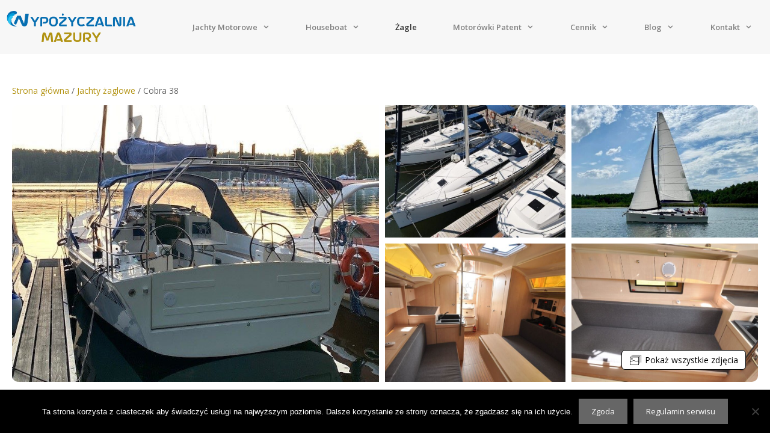

--- FILE ---
content_type: text/html; charset=UTF-8
request_url: https://wypozyczalnia.mazury.pl/cobra-38/
body_size: 28743
content:
<!DOCTYPE html>
<html lang="pl-PL">
<head>
	<meta charset="UTF-8">
	<title>Cobra 38 - czarter jachtu - Wypożyczalnia Mazury</title>
<meta name="viewport" content="width=device-width, initial-scale=1"><meta property="product:price:amount" content="1000">
<meta property="product:price:currency" content="PLN">
<meta name="dc.title" content="Cobra 38 - czarter jachtu - Wypożyczalnia Mazury">
<meta name="dc.description" content="Czarter największego jachtu żaglowego na Mazurach: nasza Cobra 38 stacjonuje w Giżycku.">
<meta name="dc.relation" content="https://wypozyczalnia.mazury.pl/cobra-38/">
<meta name="dc.source" content="https://wypozyczalnia.mazury.pl/">
<meta name="dc.language" content="pl_PL">
<meta name="description" content="Czarter największego jachtu żaglowego na Mazurach: nasza Cobra 38 stacjonuje w Giżycku.">
<meta name="robots" content="index, follow, max-snippet:-1, max-image-preview:large, max-video-preview:-1">
<link rel="canonical" href="https://wypozyczalnia.mazury.pl/cobra-38/">
<meta property="og:url" content="https://wypozyczalnia.mazury.pl/cobra-38/">
<meta property="og:site_name" content="Wypożyczalnia Mazury">
<meta property="og:locale" content="pl_PL">
<meta property="og:type" content="product">
<meta property="article:author" content="">
<meta property="article:publisher" content="">
<meta property="og:title" content="Cobra 38 - czarter jachtu - Wypożyczalnia Mazury">
<meta property="og:description" content="Czarter największego jachtu żaglowego na Mazurach: nasza Cobra 38 stacjonuje w Giżycku.">
<meta property="og:image" content="https://wypozyczalnia.mazury.pl/wp-content/uploads/2021/12/cobra_38.jpg">
<meta property="og:image:secure_url" content="https://wypozyczalnia.mazury.pl/wp-content/uploads/2021/12/cobra_38.jpg">
<meta property="og:image:width" content="720">
<meta property="og:image:height" content="597">
<meta property="og:image:alt" content="jacht cobra 38">
<meta property="fb:pages" content="">
<meta property="fb:admins" content="">
<meta property="fb:app_id" content="">
<meta name="twitter:card" content="summary">
<meta name="twitter:site" content="">
<meta name="twitter:creator" content="">
<meta name="twitter:title" content="Cobra 38 - czarter jachtu - Wypożyczalnia Mazury">
<meta name="twitter:description" content="Czarter największego jachtu żaglowego na Mazurach: nasza Cobra 38 stacjonuje w Giżycku.">
<meta name="twitter:image" content="https://wypozyczalnia.mazury.pl/wp-content/uploads/2021/12/cobra_38.jpg">
<link href='https://fonts.gstatic.com' crossorigin rel='preconnect' />
<link href='https://fonts.googleapis.com' crossorigin rel='preconnect' />
<link rel="alternate" type="application/rss+xml" title="Wypożyczalnia Mazury &raquo; Kanał z wpisami" href="https://wypozyczalnia.mazury.pl/feed/" />
<link rel="alternate" type="application/rss+xml" title="Wypożyczalnia Mazury &raquo; Kanał z komentarzami" href="https://wypozyczalnia.mazury.pl/comments/feed/" />
<link rel="alternate" type="application/rss+xml" title="Wypożyczalnia Mazury &raquo; Cobra 38 Kanał z komentarzami" href="https://wypozyczalnia.mazury.pl/cobra-38/feed/" />
<link rel="alternate" title="oEmbed (JSON)" type="application/json+oembed" href="https://wypozyczalnia.mazury.pl/wp-json/oembed/1.0/embed?url=https%3A%2F%2Fwypozyczalnia.mazury.pl%2Fcobra-38%2F" />
<link rel="alternate" title="oEmbed (XML)" type="text/xml+oembed" href="https://wypozyczalnia.mazury.pl/wp-json/oembed/1.0/embed?url=https%3A%2F%2Fwypozyczalnia.mazury.pl%2Fcobra-38%2F&#038;format=xml" />
<style id='wp-img-auto-sizes-contain-inline-css'>
img:is([sizes=auto i],[sizes^="auto," i]){contain-intrinsic-size:3000px 1500px}
/*# sourceURL=wp-img-auto-sizes-contain-inline-css */
</style>
<link rel='stylesheet' id='generate-fonts-css' href='//fonts.googleapis.com/css?family=Open+Sans:300,300italic,regular,italic,600,600italic,700,700italic,800,800italic|Lora:regular,italic,700,700italic' media='all' />
<style id='wp-emoji-styles-inline-css'>

	img.wp-smiley, img.emoji {
		display: inline !important;
		border: none !important;
		box-shadow: none !important;
		height: 1em !important;
		width: 1em !important;
		margin: 0 0.07em !important;
		vertical-align: -0.1em !important;
		background: none !important;
		padding: 0 !important;
	}
/*# sourceURL=wp-emoji-styles-inline-css */
</style>
<style id='wp-block-library-inline-css'>
:root{--wp-block-synced-color:#7a00df;--wp-block-synced-color--rgb:122,0,223;--wp-bound-block-color:var(--wp-block-synced-color);--wp-editor-canvas-background:#ddd;--wp-admin-theme-color:#007cba;--wp-admin-theme-color--rgb:0,124,186;--wp-admin-theme-color-darker-10:#006ba1;--wp-admin-theme-color-darker-10--rgb:0,107,160.5;--wp-admin-theme-color-darker-20:#005a87;--wp-admin-theme-color-darker-20--rgb:0,90,135;--wp-admin-border-width-focus:2px}@media (min-resolution:192dpi){:root{--wp-admin-border-width-focus:1.5px}}.wp-element-button{cursor:pointer}:root .has-very-light-gray-background-color{background-color:#eee}:root .has-very-dark-gray-background-color{background-color:#313131}:root .has-very-light-gray-color{color:#eee}:root .has-very-dark-gray-color{color:#313131}:root .has-vivid-green-cyan-to-vivid-cyan-blue-gradient-background{background:linear-gradient(135deg,#00d084,#0693e3)}:root .has-purple-crush-gradient-background{background:linear-gradient(135deg,#34e2e4,#4721fb 50%,#ab1dfe)}:root .has-hazy-dawn-gradient-background{background:linear-gradient(135deg,#faaca8,#dad0ec)}:root .has-subdued-olive-gradient-background{background:linear-gradient(135deg,#fafae1,#67a671)}:root .has-atomic-cream-gradient-background{background:linear-gradient(135deg,#fdd79a,#004a59)}:root .has-nightshade-gradient-background{background:linear-gradient(135deg,#330968,#31cdcf)}:root .has-midnight-gradient-background{background:linear-gradient(135deg,#020381,#2874fc)}:root{--wp--preset--font-size--normal:16px;--wp--preset--font-size--huge:42px}.has-regular-font-size{font-size:1em}.has-larger-font-size{font-size:2.625em}.has-normal-font-size{font-size:var(--wp--preset--font-size--normal)}.has-huge-font-size{font-size:var(--wp--preset--font-size--huge)}.has-text-align-center{text-align:center}.has-text-align-left{text-align:left}.has-text-align-right{text-align:right}.has-fit-text{white-space:nowrap!important}#end-resizable-editor-section{display:none}.aligncenter{clear:both}.items-justified-left{justify-content:flex-start}.items-justified-center{justify-content:center}.items-justified-right{justify-content:flex-end}.items-justified-space-between{justify-content:space-between}.screen-reader-text{border:0;clip-path:inset(50%);height:1px;margin:-1px;overflow:hidden;padding:0;position:absolute;width:1px;word-wrap:normal!important}.screen-reader-text:focus{background-color:#ddd;clip-path:none;color:#444;display:block;font-size:1em;height:auto;left:5px;line-height:normal;padding:15px 23px 14px;text-decoration:none;top:5px;width:auto;z-index:100000}html :where(.has-border-color){border-style:solid}html :where([style*=border-top-color]){border-top-style:solid}html :where([style*=border-right-color]){border-right-style:solid}html :where([style*=border-bottom-color]){border-bottom-style:solid}html :where([style*=border-left-color]){border-left-style:solid}html :where([style*=border-width]){border-style:solid}html :where([style*=border-top-width]){border-top-style:solid}html :where([style*=border-right-width]){border-right-style:solid}html :where([style*=border-bottom-width]){border-bottom-style:solid}html :where([style*=border-left-width]){border-left-style:solid}html :where(img[class*=wp-image-]){height:auto;max-width:100%}:where(figure){margin:0 0 1em}html :where(.is-position-sticky){--wp-admin--admin-bar--position-offset:var(--wp-admin--admin-bar--height,0px)}@media screen and (max-width:600px){html :where(.is-position-sticky){--wp-admin--admin-bar--position-offset:0px}}

/*# sourceURL=wp-block-library-inline-css */
</style><style id='wp-block-image-inline-css'>
.wp-block-image>a,.wp-block-image>figure>a{display:inline-block}.wp-block-image img{box-sizing:border-box;height:auto;max-width:100%;vertical-align:bottom}@media not (prefers-reduced-motion){.wp-block-image img.hide{visibility:hidden}.wp-block-image img.show{animation:show-content-image .4s}}.wp-block-image[style*=border-radius] img,.wp-block-image[style*=border-radius]>a{border-radius:inherit}.wp-block-image.has-custom-border img{box-sizing:border-box}.wp-block-image.aligncenter{text-align:center}.wp-block-image.alignfull>a,.wp-block-image.alignwide>a{width:100%}.wp-block-image.alignfull img,.wp-block-image.alignwide img{height:auto;width:100%}.wp-block-image .aligncenter,.wp-block-image .alignleft,.wp-block-image .alignright,.wp-block-image.aligncenter,.wp-block-image.alignleft,.wp-block-image.alignright{display:table}.wp-block-image .aligncenter>figcaption,.wp-block-image .alignleft>figcaption,.wp-block-image .alignright>figcaption,.wp-block-image.aligncenter>figcaption,.wp-block-image.alignleft>figcaption,.wp-block-image.alignright>figcaption{caption-side:bottom;display:table-caption}.wp-block-image .alignleft{float:left;margin:.5em 1em .5em 0}.wp-block-image .alignright{float:right;margin:.5em 0 .5em 1em}.wp-block-image .aligncenter{margin-left:auto;margin-right:auto}.wp-block-image :where(figcaption){margin-bottom:1em;margin-top:.5em}.wp-block-image.is-style-circle-mask img{border-radius:9999px}@supports ((-webkit-mask-image:none) or (mask-image:none)) or (-webkit-mask-image:none){.wp-block-image.is-style-circle-mask img{border-radius:0;-webkit-mask-image:url('data:image/svg+xml;utf8,<svg viewBox="0 0 100 100" xmlns="http://www.w3.org/2000/svg"><circle cx="50" cy="50" r="50"/></svg>');mask-image:url('data:image/svg+xml;utf8,<svg viewBox="0 0 100 100" xmlns="http://www.w3.org/2000/svg"><circle cx="50" cy="50" r="50"/></svg>');mask-mode:alpha;-webkit-mask-position:center;mask-position:center;-webkit-mask-repeat:no-repeat;mask-repeat:no-repeat;-webkit-mask-size:contain;mask-size:contain}}:root :where(.wp-block-image.is-style-rounded img,.wp-block-image .is-style-rounded img){border-radius:9999px}.wp-block-image figure{margin:0}.wp-lightbox-container{display:flex;flex-direction:column;position:relative}.wp-lightbox-container img{cursor:zoom-in}.wp-lightbox-container img:hover+button{opacity:1}.wp-lightbox-container button{align-items:center;backdrop-filter:blur(16px) saturate(180%);background-color:#5a5a5a40;border:none;border-radius:4px;cursor:zoom-in;display:flex;height:20px;justify-content:center;opacity:0;padding:0;position:absolute;right:16px;text-align:center;top:16px;width:20px;z-index:100}@media not (prefers-reduced-motion){.wp-lightbox-container button{transition:opacity .2s ease}}.wp-lightbox-container button:focus-visible{outline:3px auto #5a5a5a40;outline:3px auto -webkit-focus-ring-color;outline-offset:3px}.wp-lightbox-container button:hover{cursor:pointer;opacity:1}.wp-lightbox-container button:focus{opacity:1}.wp-lightbox-container button:focus,.wp-lightbox-container button:hover,.wp-lightbox-container button:not(:hover):not(:active):not(.has-background){background-color:#5a5a5a40;border:none}.wp-lightbox-overlay{box-sizing:border-box;cursor:zoom-out;height:100vh;left:0;overflow:hidden;position:fixed;top:0;visibility:hidden;width:100%;z-index:100000}.wp-lightbox-overlay .close-button{align-items:center;cursor:pointer;display:flex;justify-content:center;min-height:40px;min-width:40px;padding:0;position:absolute;right:calc(env(safe-area-inset-right) + 16px);top:calc(env(safe-area-inset-top) + 16px);z-index:5000000}.wp-lightbox-overlay .close-button:focus,.wp-lightbox-overlay .close-button:hover,.wp-lightbox-overlay .close-button:not(:hover):not(:active):not(.has-background){background:none;border:none}.wp-lightbox-overlay .lightbox-image-container{height:var(--wp--lightbox-container-height);left:50%;overflow:hidden;position:absolute;top:50%;transform:translate(-50%,-50%);transform-origin:top left;width:var(--wp--lightbox-container-width);z-index:9999999999}.wp-lightbox-overlay .wp-block-image{align-items:center;box-sizing:border-box;display:flex;height:100%;justify-content:center;margin:0;position:relative;transform-origin:0 0;width:100%;z-index:3000000}.wp-lightbox-overlay .wp-block-image img{height:var(--wp--lightbox-image-height);min-height:var(--wp--lightbox-image-height);min-width:var(--wp--lightbox-image-width);width:var(--wp--lightbox-image-width)}.wp-lightbox-overlay .wp-block-image figcaption{display:none}.wp-lightbox-overlay button{background:none;border:none}.wp-lightbox-overlay .scrim{background-color:#fff;height:100%;opacity:.9;position:absolute;width:100%;z-index:2000000}.wp-lightbox-overlay.active{visibility:visible}@media not (prefers-reduced-motion){.wp-lightbox-overlay.active{animation:turn-on-visibility .25s both}.wp-lightbox-overlay.active img{animation:turn-on-visibility .35s both}.wp-lightbox-overlay.show-closing-animation:not(.active){animation:turn-off-visibility .35s both}.wp-lightbox-overlay.show-closing-animation:not(.active) img{animation:turn-off-visibility .25s both}.wp-lightbox-overlay.zoom.active{animation:none;opacity:1;visibility:visible}.wp-lightbox-overlay.zoom.active .lightbox-image-container{animation:lightbox-zoom-in .4s}.wp-lightbox-overlay.zoom.active .lightbox-image-container img{animation:none}.wp-lightbox-overlay.zoom.active .scrim{animation:turn-on-visibility .4s forwards}.wp-lightbox-overlay.zoom.show-closing-animation:not(.active){animation:none}.wp-lightbox-overlay.zoom.show-closing-animation:not(.active) .lightbox-image-container{animation:lightbox-zoom-out .4s}.wp-lightbox-overlay.zoom.show-closing-animation:not(.active) .lightbox-image-container img{animation:none}.wp-lightbox-overlay.zoom.show-closing-animation:not(.active) .scrim{animation:turn-off-visibility .4s forwards}}@keyframes show-content-image{0%{visibility:hidden}99%{visibility:hidden}to{visibility:visible}}@keyframes turn-on-visibility{0%{opacity:0}to{opacity:1}}@keyframes turn-off-visibility{0%{opacity:1;visibility:visible}99%{opacity:0;visibility:visible}to{opacity:0;visibility:hidden}}@keyframes lightbox-zoom-in{0%{transform:translate(calc((-100vw + var(--wp--lightbox-scrollbar-width))/2 + var(--wp--lightbox-initial-left-position)),calc(-50vh + var(--wp--lightbox-initial-top-position))) scale(var(--wp--lightbox-scale))}to{transform:translate(-50%,-50%) scale(1)}}@keyframes lightbox-zoom-out{0%{transform:translate(-50%,-50%) scale(1);visibility:visible}99%{visibility:visible}to{transform:translate(calc((-100vw + var(--wp--lightbox-scrollbar-width))/2 + var(--wp--lightbox-initial-left-position)),calc(-50vh + var(--wp--lightbox-initial-top-position))) scale(var(--wp--lightbox-scale));visibility:hidden}}
/*# sourceURL=https://wypozyczalnia.mazury.pl/wp-includes/blocks/image/style.min.css */
</style>
<style id='wp-block-spacer-inline-css'>
.wp-block-spacer{clear:both}
/*# sourceURL=https://wypozyczalnia.mazury.pl/wp-includes/blocks/spacer/style.min.css */
</style>
<link rel='stylesheet' id='wc-blocks-style-css' href='https://wypozyczalnia.mazury.pl/wp-content/plugins/woocommerce/assets/client/blocks/wc-blocks.css?ver=wc-10.4.3' media='all' />
<style id='global-styles-inline-css'>
:root{--wp--preset--aspect-ratio--square: 1;--wp--preset--aspect-ratio--4-3: 4/3;--wp--preset--aspect-ratio--3-4: 3/4;--wp--preset--aspect-ratio--3-2: 3/2;--wp--preset--aspect-ratio--2-3: 2/3;--wp--preset--aspect-ratio--16-9: 16/9;--wp--preset--aspect-ratio--9-16: 9/16;--wp--preset--color--black: #000000;--wp--preset--color--cyan-bluish-gray: #abb8c3;--wp--preset--color--white: #ffffff;--wp--preset--color--pale-pink: #f78da7;--wp--preset--color--vivid-red: #cf2e2e;--wp--preset--color--luminous-vivid-orange: #ff6900;--wp--preset--color--luminous-vivid-amber: #fcb900;--wp--preset--color--light-green-cyan: #7bdcb5;--wp--preset--color--vivid-green-cyan: #00d084;--wp--preset--color--pale-cyan-blue: #8ed1fc;--wp--preset--color--vivid-cyan-blue: #0693e3;--wp--preset--color--vivid-purple: #9b51e0;--wp--preset--color--contrast: var(--contrast);--wp--preset--color--contrast-2: var(--contrast-2);--wp--preset--color--contrast-3: var(--contrast-3);--wp--preset--color--base: var(--base);--wp--preset--color--base-2: var(--base-2);--wp--preset--color--base-3: var(--base-3);--wp--preset--color--accent: var(--accent);--wp--preset--gradient--vivid-cyan-blue-to-vivid-purple: linear-gradient(135deg,rgb(6,147,227) 0%,rgb(155,81,224) 100%);--wp--preset--gradient--light-green-cyan-to-vivid-green-cyan: linear-gradient(135deg,rgb(122,220,180) 0%,rgb(0,208,130) 100%);--wp--preset--gradient--luminous-vivid-amber-to-luminous-vivid-orange: linear-gradient(135deg,rgb(252,185,0) 0%,rgb(255,105,0) 100%);--wp--preset--gradient--luminous-vivid-orange-to-vivid-red: linear-gradient(135deg,rgb(255,105,0) 0%,rgb(207,46,46) 100%);--wp--preset--gradient--very-light-gray-to-cyan-bluish-gray: linear-gradient(135deg,rgb(238,238,238) 0%,rgb(169,184,195) 100%);--wp--preset--gradient--cool-to-warm-spectrum: linear-gradient(135deg,rgb(74,234,220) 0%,rgb(151,120,209) 20%,rgb(207,42,186) 40%,rgb(238,44,130) 60%,rgb(251,105,98) 80%,rgb(254,248,76) 100%);--wp--preset--gradient--blush-light-purple: linear-gradient(135deg,rgb(255,206,236) 0%,rgb(152,150,240) 100%);--wp--preset--gradient--blush-bordeaux: linear-gradient(135deg,rgb(254,205,165) 0%,rgb(254,45,45) 50%,rgb(107,0,62) 100%);--wp--preset--gradient--luminous-dusk: linear-gradient(135deg,rgb(255,203,112) 0%,rgb(199,81,192) 50%,rgb(65,88,208) 100%);--wp--preset--gradient--pale-ocean: linear-gradient(135deg,rgb(255,245,203) 0%,rgb(182,227,212) 50%,rgb(51,167,181) 100%);--wp--preset--gradient--electric-grass: linear-gradient(135deg,rgb(202,248,128) 0%,rgb(113,206,126) 100%);--wp--preset--gradient--midnight: linear-gradient(135deg,rgb(2,3,129) 0%,rgb(40,116,252) 100%);--wp--preset--font-size--small: 13px;--wp--preset--font-size--medium: 20px;--wp--preset--font-size--large: 36px;--wp--preset--font-size--x-large: 42px;--wp--preset--spacing--20: 0.44rem;--wp--preset--spacing--30: 0.67rem;--wp--preset--spacing--40: 1rem;--wp--preset--spacing--50: 1.5rem;--wp--preset--spacing--60: 2.25rem;--wp--preset--spacing--70: 3.38rem;--wp--preset--spacing--80: 5.06rem;--wp--preset--shadow--natural: 6px 6px 9px rgba(0, 0, 0, 0.2);--wp--preset--shadow--deep: 12px 12px 50px rgba(0, 0, 0, 0.4);--wp--preset--shadow--sharp: 6px 6px 0px rgba(0, 0, 0, 0.2);--wp--preset--shadow--outlined: 6px 6px 0px -3px rgb(255, 255, 255), 6px 6px rgb(0, 0, 0);--wp--preset--shadow--crisp: 6px 6px 0px rgb(0, 0, 0);}:where(.is-layout-flex){gap: 0.5em;}:where(.is-layout-grid){gap: 0.5em;}body .is-layout-flex{display: flex;}.is-layout-flex{flex-wrap: wrap;align-items: center;}.is-layout-flex > :is(*, div){margin: 0;}body .is-layout-grid{display: grid;}.is-layout-grid > :is(*, div){margin: 0;}:where(.wp-block-columns.is-layout-flex){gap: 2em;}:where(.wp-block-columns.is-layout-grid){gap: 2em;}:where(.wp-block-post-template.is-layout-flex){gap: 1.25em;}:where(.wp-block-post-template.is-layout-grid){gap: 1.25em;}.has-black-color{color: var(--wp--preset--color--black) !important;}.has-cyan-bluish-gray-color{color: var(--wp--preset--color--cyan-bluish-gray) !important;}.has-white-color{color: var(--wp--preset--color--white) !important;}.has-pale-pink-color{color: var(--wp--preset--color--pale-pink) !important;}.has-vivid-red-color{color: var(--wp--preset--color--vivid-red) !important;}.has-luminous-vivid-orange-color{color: var(--wp--preset--color--luminous-vivid-orange) !important;}.has-luminous-vivid-amber-color{color: var(--wp--preset--color--luminous-vivid-amber) !important;}.has-light-green-cyan-color{color: var(--wp--preset--color--light-green-cyan) !important;}.has-vivid-green-cyan-color{color: var(--wp--preset--color--vivid-green-cyan) !important;}.has-pale-cyan-blue-color{color: var(--wp--preset--color--pale-cyan-blue) !important;}.has-vivid-cyan-blue-color{color: var(--wp--preset--color--vivid-cyan-blue) !important;}.has-vivid-purple-color{color: var(--wp--preset--color--vivid-purple) !important;}.has-black-background-color{background-color: var(--wp--preset--color--black) !important;}.has-cyan-bluish-gray-background-color{background-color: var(--wp--preset--color--cyan-bluish-gray) !important;}.has-white-background-color{background-color: var(--wp--preset--color--white) !important;}.has-pale-pink-background-color{background-color: var(--wp--preset--color--pale-pink) !important;}.has-vivid-red-background-color{background-color: var(--wp--preset--color--vivid-red) !important;}.has-luminous-vivid-orange-background-color{background-color: var(--wp--preset--color--luminous-vivid-orange) !important;}.has-luminous-vivid-amber-background-color{background-color: var(--wp--preset--color--luminous-vivid-amber) !important;}.has-light-green-cyan-background-color{background-color: var(--wp--preset--color--light-green-cyan) !important;}.has-vivid-green-cyan-background-color{background-color: var(--wp--preset--color--vivid-green-cyan) !important;}.has-pale-cyan-blue-background-color{background-color: var(--wp--preset--color--pale-cyan-blue) !important;}.has-vivid-cyan-blue-background-color{background-color: var(--wp--preset--color--vivid-cyan-blue) !important;}.has-vivid-purple-background-color{background-color: var(--wp--preset--color--vivid-purple) !important;}.has-black-border-color{border-color: var(--wp--preset--color--black) !important;}.has-cyan-bluish-gray-border-color{border-color: var(--wp--preset--color--cyan-bluish-gray) !important;}.has-white-border-color{border-color: var(--wp--preset--color--white) !important;}.has-pale-pink-border-color{border-color: var(--wp--preset--color--pale-pink) !important;}.has-vivid-red-border-color{border-color: var(--wp--preset--color--vivid-red) !important;}.has-luminous-vivid-orange-border-color{border-color: var(--wp--preset--color--luminous-vivid-orange) !important;}.has-luminous-vivid-amber-border-color{border-color: var(--wp--preset--color--luminous-vivid-amber) !important;}.has-light-green-cyan-border-color{border-color: var(--wp--preset--color--light-green-cyan) !important;}.has-vivid-green-cyan-border-color{border-color: var(--wp--preset--color--vivid-green-cyan) !important;}.has-pale-cyan-blue-border-color{border-color: var(--wp--preset--color--pale-cyan-blue) !important;}.has-vivid-cyan-blue-border-color{border-color: var(--wp--preset--color--vivid-cyan-blue) !important;}.has-vivid-purple-border-color{border-color: var(--wp--preset--color--vivid-purple) !important;}.has-vivid-cyan-blue-to-vivid-purple-gradient-background{background: var(--wp--preset--gradient--vivid-cyan-blue-to-vivid-purple) !important;}.has-light-green-cyan-to-vivid-green-cyan-gradient-background{background: var(--wp--preset--gradient--light-green-cyan-to-vivid-green-cyan) !important;}.has-luminous-vivid-amber-to-luminous-vivid-orange-gradient-background{background: var(--wp--preset--gradient--luminous-vivid-amber-to-luminous-vivid-orange) !important;}.has-luminous-vivid-orange-to-vivid-red-gradient-background{background: var(--wp--preset--gradient--luminous-vivid-orange-to-vivid-red) !important;}.has-very-light-gray-to-cyan-bluish-gray-gradient-background{background: var(--wp--preset--gradient--very-light-gray-to-cyan-bluish-gray) !important;}.has-cool-to-warm-spectrum-gradient-background{background: var(--wp--preset--gradient--cool-to-warm-spectrum) !important;}.has-blush-light-purple-gradient-background{background: var(--wp--preset--gradient--blush-light-purple) !important;}.has-blush-bordeaux-gradient-background{background: var(--wp--preset--gradient--blush-bordeaux) !important;}.has-luminous-dusk-gradient-background{background: var(--wp--preset--gradient--luminous-dusk) !important;}.has-pale-ocean-gradient-background{background: var(--wp--preset--gradient--pale-ocean) !important;}.has-electric-grass-gradient-background{background: var(--wp--preset--gradient--electric-grass) !important;}.has-midnight-gradient-background{background: var(--wp--preset--gradient--midnight) !important;}.has-small-font-size{font-size: var(--wp--preset--font-size--small) !important;}.has-medium-font-size{font-size: var(--wp--preset--font-size--medium) !important;}.has-large-font-size{font-size: var(--wp--preset--font-size--large) !important;}.has-x-large-font-size{font-size: var(--wp--preset--font-size--x-large) !important;}
/*# sourceURL=global-styles-inline-css */
</style>

<style id='classic-theme-styles-inline-css'>
/*! This file is auto-generated */
.wp-block-button__link{color:#fff;background-color:#32373c;border-radius:9999px;box-shadow:none;text-decoration:none;padding:calc(.667em + 2px) calc(1.333em + 2px);font-size:1.125em}.wp-block-file__button{background:#32373c;color:#fff;text-decoration:none}
/*# sourceURL=/wp-includes/css/classic-themes.min.css */
</style>
<link rel='stylesheet' id='cookie-notice-front-css' href='https://wypozyczalnia.mazury.pl/wp-content/plugins/cookie-notice/css/front.min.css?ver=2.5.11' media='all' />
<link rel='stylesheet' id='kk-star-ratings-css' href='https://wypozyczalnia.mazury.pl/wp-content/plugins/kk-star-ratings/src/core/public/css/kk-star-ratings.min.css?ver=5.4.10.3' media='all' />
<link rel='stylesheet' id='nxwst-css-css' href='https://wypozyczalnia.mazury.pl/wp-content/plugins/nx-woo-styles-1/assets/nxws.css?ver=1.0.65' media='all' />
<link rel='stylesheet' id='nxs-splide-css-css' href='https://wypozyczalnia.mazury.pl/wp-content/plugins/nx-woo-styles-1/assets/splide.css?ver=6.9' media='all' />
<link rel='stylesheet' id='photoswipe-css' href='https://wypozyczalnia.mazury.pl/wp-content/plugins/woocommerce/assets/css/photoswipe/photoswipe.min.css?ver=10.4.3' media='all' />
<link rel='stylesheet' id='photoswipe-default-skin-css' href='https://wypozyczalnia.mazury.pl/wp-content/plugins/woocommerce/assets/css/photoswipe/default-skin/default-skin.min.css?ver=10.4.3' media='all' />
<link rel='stylesheet' id='woocommerce-layout-css' href='https://wypozyczalnia.mazury.pl/wp-content/plugins/woocommerce/assets/css/woocommerce-layout.css?ver=10.4.3' media='all' />
<link rel='stylesheet' id='woocommerce-smallscreen-css' href='https://wypozyczalnia.mazury.pl/wp-content/plugins/woocommerce/assets/css/woocommerce-smallscreen.css?ver=10.4.3' media='only screen and (max-width: 768px)' />
<link rel='stylesheet' id='woocommerce-general-css' href='https://wypozyczalnia.mazury.pl/wp-content/plugins/woocommerce/assets/css/woocommerce.css?ver=10.4.3' media='all' />
<style id='woocommerce-inline-inline-css'>
.woocommerce form .form-row .required { visibility: visible; }
/*# sourceURL=woocommerce-inline-inline-css */
</style>
<link rel='stylesheet' id='wp-show-posts-css' href='https://wypozyczalnia.mazury.pl/wp-content/plugins/wp-show-posts/css/wp-show-posts-min.css?ver=1.1.6' media='all' />
<link rel='stylesheet' id='generate-comments-css' href='https://wypozyczalnia.mazury.pl/wp-content/themes/generatepress/assets/css/components/comments.min.css?ver=3.6.1' media='all' />
<link rel='stylesheet' id='generate-style-css' href='https://wypozyczalnia.mazury.pl/wp-content/themes/generatepress/assets/css/main.min.css?ver=3.6.1' media='all' />
<style id='generate-style-inline-css'>
body{background-color:#ffffff;color:#666666;}a{color:#b29210;}a:visited{color:#b29210;}a:hover, a:focus, a:active{color:#0a0a0a;}.grid-container{max-width:1280px;}.wp-block-group__inner-container{max-width:1280px;margin-left:auto;margin-right:auto;}.site-header .header-image{width:20px;}.generate-back-to-top{font-size:20px;border-radius:3px;position:fixed;bottom:30px;right:30px;line-height:40px;width:40px;text-align:center;z-index:10;transition:opacity 300ms ease-in-out;opacity:0.1;transform:translateY(1000px);}.generate-back-to-top__show{opacity:1;transform:translateY(0);}:root{--contrast:#222222;--contrast-2:#575760;--contrast-3:#b2b2be;--base:#f0f0f0;--base-2:#f7f8f9;--base-3:#ffffff;--accent:#1e73be;}:root .has-contrast-color{color:var(--contrast);}:root .has-contrast-background-color{background-color:var(--contrast);}:root .has-contrast-2-color{color:var(--contrast-2);}:root .has-contrast-2-background-color{background-color:var(--contrast-2);}:root .has-contrast-3-color{color:var(--contrast-3);}:root .has-contrast-3-background-color{background-color:var(--contrast-3);}:root .has-base-color{color:var(--base);}:root .has-base-background-color{background-color:var(--base);}:root .has-base-2-color{color:var(--base-2);}:root .has-base-2-background-color{background-color:var(--base-2);}:root .has-base-3-color{color:var(--base-3);}:root .has-base-3-background-color{background-color:var(--base-3);}:root .has-accent-color{color:var(--accent);}:root .has-accent-background-color{background-color:var(--accent);}body, button, input, select, textarea{font-family:"Open Sans", sans-serif;font-size:14px;}body{line-height:1.5;}.entry-content > [class*="wp-block-"]:not(:last-child):not(.wp-block-heading){margin-bottom:1.5em;}.main-navigation a, .menu-toggle{font-weight:600;text-transform:capitalize;font-size:13px;}.main-navigation .menu-bar-items{font-size:13px;}.main-navigation .main-nav ul ul li a{font-size:12px;}.widget-title{font-weight:bold;margin-bottom:25px;}.sidebar .widget, .footer-widgets .widget{font-size:15px;}h1{font-family:"Lora", serif;font-weight:300;font-size:27px;}h2{font-family:"Lora", serif;font-weight:300;font-size:22px;}h3{font-family:"Lora", serif;font-size:20px;}h4{font-size:16px;line-height:1.2em;}h5{font-size:14px;line-height:1em;}@media (max-width:768px){h1{font-size:30px;}h2{font-size:25px;}}.top-bar{background-color:#636363;color:#ffffff;}.top-bar a{color:#ffffff;}.top-bar a:hover{color:#303030;}.site-header{background-color:#ffffff;color:#3a3a3a;}.site-header a{color:#3a3a3a;}.main-title a,.main-title a:hover{color:#808080;}.site-description{color:#757575;}.main-navigation,.main-navigation ul ul{background-color:rgba(247,247,247,0.96);}.main-navigation .main-nav ul li a, .main-navigation .menu-toggle, .main-navigation .menu-bar-items{color:#808080;}.main-navigation .main-nav ul li:not([class*="current-menu-"]):hover > a, .main-navigation .main-nav ul li:not([class*="current-menu-"]):focus > a, .main-navigation .main-nav ul li.sfHover:not([class*="current-menu-"]) > a, .main-navigation .menu-bar-item:hover > a, .main-navigation .menu-bar-item.sfHover > a{color:#303030;}button.menu-toggle:hover,button.menu-toggle:focus{color:#808080;}.main-navigation .main-nav ul li[class*="current-menu-"] > a{color:#303030;}.navigation-search input[type="search"],.navigation-search input[type="search"]:active, .navigation-search input[type="search"]:focus, .main-navigation .main-nav ul li.search-item.active > a, .main-navigation .menu-bar-items .search-item.active > a{color:#303030;}.main-navigation ul ul{background-color:rgba(247,247,247,0.96);}.main-navigation .main-nav ul ul li a{color:#808080;}.main-navigation .main-nav ul ul li:not([class*="current-menu-"]):hover > a,.main-navigation .main-nav ul ul li:not([class*="current-menu-"]):focus > a, .main-navigation .main-nav ul ul li.sfHover:not([class*="current-menu-"]) > a{color:#303030;background-color:rgba(216,216,216,0.96);}.main-navigation .main-nav ul ul li[class*="current-menu-"] > a{color:#303030;background-color:rgba(216,216,216,0.96);}.separate-containers .inside-article, .separate-containers .comments-area, .separate-containers .page-header, .one-container .container, .separate-containers .paging-navigation, .inside-page-header{background-color:#ffffff;}.inside-article a,.paging-navigation a,.comments-area a,.page-header a{color:#b29210;}.inside-article a:hover,.paging-navigation a:hover,.comments-area a:hover,.page-header a:hover{color:#0a0000;}.entry-header h1,.page-header h1{color:#595959;}.entry-title a{color:#;}.entry-meta{color:#595959;}.entry-meta a{color:#595959;}.entry-meta a:hover{color:#f1c40f;}.sidebar .widget{background-color:#ffffff;}.sidebar .widget .widget-title{color:#000000;}.footer-widgets{color:#f7f7f7;background-color:#666666;}.footer-widgets a{color:#f7f7f7;}.footer-widgets a:hover{color:#f1c40f;}.footer-widgets .widget-title{color:#f7f7f7;}.site-info{color:#f7f7f7;background-color:#666666;}.site-info a{color:#f7f7f7;}.site-info a:hover{color:#f1c40f;}.footer-bar .widget_nav_menu .current-menu-item a{color:#f1c40f;}input[type="text"],input[type="email"],input[type="url"],input[type="password"],input[type="search"],input[type="tel"],input[type="number"],textarea,select{color:#666666;background-color:#fafafa;border-color:#cccccc;}input[type="text"]:focus,input[type="email"]:focus,input[type="url"]:focus,input[type="password"]:focus,input[type="search"]:focus,input[type="tel"]:focus,input[type="number"]:focus,textarea:focus,select:focus{color:#666666;background-color:#ffffff;border-color:#bfbfbf;}button,html input[type="button"],input[type="reset"],input[type="submit"],a.button,a.wp-block-button__link:not(.has-background){color:#ffffff;background-color:#666666;}button:hover,html input[type="button"]:hover,input[type="reset"]:hover,input[type="submit"]:hover,a.button:hover,button:focus,html input[type="button"]:focus,input[type="reset"]:focus,input[type="submit"]:focus,a.button:focus,a.wp-block-button__link:not(.has-background):active,a.wp-block-button__link:not(.has-background):focus,a.wp-block-button__link:not(.has-background):hover{color:#ffffff;background-color:#3f3f3f;}a.generate-back-to-top{background-color:#666666;color:#f7f7f7;}a.generate-back-to-top:hover,a.generate-back-to-top:focus{background-color:#666666;color:#f1c40f;}:root{--gp-search-modal-bg-color:var(--base-3);--gp-search-modal-text-color:var(--contrast);--gp-search-modal-overlay-bg-color:rgba(0,0,0,0.2);}@media (max-width: 1220px){.main-navigation .menu-bar-item:hover > a, .main-navigation .menu-bar-item.sfHover > a{background:none;color:#808080;}}.inside-top-bar{padding:10px;}.nav-below-header .main-navigation .inside-navigation.grid-container, .nav-above-header .main-navigation .inside-navigation.grid-container{padding:0px 10px 0px 10px;}.separate-containers .inside-article, .separate-containers .comments-area, .separate-containers .page-header, .separate-containers .paging-navigation, .one-container .site-content, .inside-page-header{padding:50px 20px 20px 20px;}.site-main .wp-block-group__inner-container{padding:50px 20px 20px 20px;}.separate-containers .paging-navigation{padding-top:20px;padding-bottom:20px;}.entry-content .alignwide, body:not(.no-sidebar) .entry-content .alignfull{margin-left:-20px;width:calc(100% + 40px);max-width:calc(100% + 40px);}.one-container.right-sidebar .site-main,.one-container.both-right .site-main{margin-right:20px;}.one-container.left-sidebar .site-main,.one-container.both-left .site-main{margin-left:20px;}.one-container.both-sidebars .site-main{margin:0px 20px 0px 20px;}.one-container.archive .post:not(:last-child):not(.is-loop-template-item), .one-container.blog .post:not(:last-child):not(.is-loop-template-item){padding-bottom:20px;}.main-navigation .main-nav ul li a,.menu-toggle,.main-navigation .menu-bar-item > a{padding-left:30px;padding-right:30px;line-height:90px;}.main-navigation .main-nav ul ul li a{padding:10px 30px 10px 30px;}.navigation-search input[type="search"]{height:90px;}.rtl .menu-item-has-children .dropdown-menu-toggle{padding-left:30px;}.menu-item-has-children .dropdown-menu-toggle{padding-right:30px;}.rtl .main-navigation .main-nav ul li.menu-item-has-children > a{padding-right:30px;}.footer-widgets-container{padding:40px 20px 40px 20px;}.inside-site-info{padding:40px 20px 40px 20px;}@media (max-width:768px){.separate-containers .inside-article, .separate-containers .comments-area, .separate-containers .page-header, .separate-containers .paging-navigation, .one-container .site-content, .inside-page-header{padding:30px 20px 30px 20px;}.site-main .wp-block-group__inner-container{padding:30px 20px 30px 20px;}.footer-widgets-container{padding-top:40px;padding-right:20px;padding-bottom:20px;padding-left:20px;}.inside-site-info{padding-right:10px;padding-left:10px;}.entry-content .alignwide, body:not(.no-sidebar) .entry-content .alignfull{margin-left:-20px;width:calc(100% + 40px);max-width:calc(100% + 40px);}.one-container .site-main .paging-navigation{margin-bottom:20px;}}/* End cached CSS */.is-right-sidebar{width:25%;}.is-left-sidebar{width:25%;}.site-content .content-area{width:100%;}@media (max-width: 1220px){.main-navigation .menu-toggle,.sidebar-nav-mobile:not(#sticky-placeholder){display:block;}.main-navigation ul,.gen-sidebar-nav,.main-navigation:not(.slideout-navigation):not(.toggled) .main-nav > ul,.has-inline-mobile-toggle #site-navigation .inside-navigation > *:not(.navigation-search):not(.main-nav){display:none;}.nav-align-right .inside-navigation,.nav-align-center .inside-navigation{justify-content:space-between;}}
.dynamic-author-image-rounded{border-radius:100%;}.dynamic-featured-image, .dynamic-author-image{vertical-align:middle;}.one-container.blog .dynamic-content-template:not(:last-child), .one-container.archive .dynamic-content-template:not(:last-child){padding-bottom:0px;}.dynamic-entry-excerpt > p:last-child{margin-bottom:0px;}
.main-navigation .main-nav ul li a,.menu-toggle,.main-navigation .menu-bar-item > a{transition: line-height 300ms ease}.main-navigation.toggled .main-nav > ul{background-color: rgba(247,247,247,0.96)}.sticky-enabled .gen-sidebar-nav.is_stuck .main-navigation {margin-bottom: 0px;}.sticky-enabled .gen-sidebar-nav.is_stuck {z-index: 500;}.sticky-enabled .main-navigation.is_stuck {box-shadow: 0 2px 2px -2px rgba(0, 0, 0, .2);}.navigation-stick:not(.gen-sidebar-nav) {left: 0;right: 0;width: 100% !important;}.nav-float-right .navigation-stick {width: 100% !important;left: 0;}.nav-float-right .navigation-stick .navigation-branding {margin-right: auto;}.main-navigation.has-sticky-branding:not(.grid-container) .inside-navigation:not(.grid-container) .navigation-branding{margin-left: 10px;}
.navigation-branding .main-title{font-weight:bold;text-transform:none;font-size:25px;}
@media (max-width: 1220px){.main-navigation .main-nav ul li a,.main-navigation .menu-toggle,.main-navigation .mobile-bar-items a,.main-navigation .menu-bar-item > a{line-height:60px;}.main-navigation .site-logo.navigation-logo img, .mobile-header-navigation .site-logo.mobile-header-logo img, .navigation-search input[type="search"]{height:60px;}}@media (max-width: 1024px),(min-width:1025px){.main-navigation.sticky-navigation-transition .main-nav > ul > li > a,.sticky-navigation-transition .menu-toggle,.main-navigation.sticky-navigation-transition .menu-bar-item > a, .sticky-navigation-transition .navigation-branding .main-title{line-height:60px;}.main-navigation.sticky-navigation-transition .site-logo img, .main-navigation.sticky-navigation-transition .navigation-search input[type="search"], .main-navigation.sticky-navigation-transition .navigation-branding img{height:60px;}}
/*# sourceURL=generate-style-inline-css */
</style>
<link rel='stylesheet' id='generate-font-icons-css' href='https://wypozyczalnia.mazury.pl/wp-content/themes/generatepress/assets/css/components/font-icons.min.css?ver=3.6.1' media='all' />
<link rel='stylesheet' id='font-awesome-css' href='https://wypozyczalnia.mazury.pl/wp-content/themes/generatepress/assets/css/components/font-awesome.min.css?ver=4.7' media='all' />
<link rel='stylesheet' id='nxpg-bbox-css-css' href='https://wypozyczalnia.mazury.pl/wp-content/plugins/nx-post-gallery-1/assets/css/baguetteBox.min.css?ver=6.9' media='all' />
<link rel='stylesheet' id='nxpg-css-css' href='https://wypozyczalnia.mazury.pl/wp-content/plugins/nx-post-gallery-1/assets/css/nx-pg.css?ver=6.9' media='all' />
<style id='generateblocks-inline-css'>
p.gb-headline-3ef86952{display:flex;align-items:center;}p.gb-headline-3ef86952 .gb-icon{line-height:0;padding-right:0.5em;}p.gb-headline-3ef86952 .gb-icon svg{width:1em;height:1em;fill:currentColor;}h4.gb-headline-8ec78769{display:flex;flex-direction:column;align-items:center;column-gap:0.5em;text-align:center;}h4.gb-headline-8ec78769 a{color:var(--base-3);}h4.gb-headline-8ec78769 a:hover{color:var(--base-3);}h4.gb-headline-8ec78769 .gb-icon{line-height:0;color:var(--base-3);padding-bottom:0.5em;}h4.gb-headline-8ec78769 .gb-icon svg{width:2em;height:2em;fill:currentColor;}p.gb-headline-241b6cf4{display:flex;align-items:center;justify-content:center;column-gap:0.5em;text-align:center;margin-bottom:21px;}p.gb-headline-241b6cf4 .gb-icon{line-height:0;}p.gb-headline-241b6cf4 .gb-icon svg{width:1em;height:1em;fill:currentColor;}p.gb-headline-a064da20{text-align:center;}p.gb-headline-a4d21b9f{text-align:center;}h4.gb-headline-c9c45963{display:flex;flex-direction:column;align-items:center;column-gap:0.5em;text-align:center;}h4.gb-headline-c9c45963 a{color:var(--base-3);}h4.gb-headline-c9c45963 a:hover{color:var(--base-3);}h4.gb-headline-c9c45963 .gb-icon{line-height:0;color:var(--base-3);padding-bottom:0.5em;}h4.gb-headline-c9c45963 .gb-icon svg{width:2em;height:2em;fill:currentColor;}p.gb-headline-8b387e71{text-align:center;}p.gb-headline-5058621a{text-align:center;padding-left:10px;margin-bottom:21px;}p.gb-headline-140f60dd{text-align:center;padding-left:10px;margin-bottom:21px;}h4.gb-headline-6542ab4c{display:flex;flex-direction:column;text-align:center;}h4.gb-headline-6542ab4c a{color:var(--base-3);}h4.gb-headline-6542ab4c a:hover{color:var(--base-3);}h4.gb-headline-6542ab4c .gb-icon{line-height:0;color:var(--base-3);padding-bottom:0.5em;}h4.gb-headline-6542ab4c .gb-icon svg{width:2em;height:2em;fill:currentColor;}p.gb-headline-47721cca{text-align:center;padding-left:10px;margin-bottom:21px;}p.gb-headline-b1a4b9a2{text-align:center;padding-left:10px;margin-bottom:21px;}p.gb-headline-b75a093f{text-align:center;padding-left:10px;margin-bottom:5px;}h4.gb-headline-ba6068a7{display:flex;flex-direction:column;text-align:center;color:var(--base-3);}h4.gb-headline-ba6068a7 a{color:var(--base-3);}h4.gb-headline-ba6068a7 a:hover{color:var(--base-3);}h4.gb-headline-ba6068a7 .gb-icon{line-height:0;color:var(--base-3);padding-bottom:0.5em;}h4.gb-headline-ba6068a7 .gb-icon svg{width:2em;height:2em;fill:currentColor;}.gb-container.gb-tabs__item:not(.gb-tabs__item-open){display:none;}.gb-container-e4345478{background-color:var(--contrast);color:var(--base);position:relative;overflow:hidden;}.gb-container-e4345478:before{content:"";background-image:url(https://wypozyczalnia.mazury.pl/wp-content/uploads/2024/05/stopka.jpg);background-repeat:no-repeat;background-position:center center;background-size:cover;z-index:0;position:absolute;top:0;right:0;bottom:0;left:0;transition:inherit;pointer-events:none;opacity:0.46;}.gb-container-e4345478 > .gb-inside-container{padding:100px 20px 60px;max-width:1280px;margin-left:auto;margin-right:auto;z-index:1;position:relative;}.gb-container-e4345478 a{color:var(--accent-4);}.gb-container-e4345478 a:hover{color:var(--base);}.gb-grid-wrapper > .gb-grid-column-e4345478 > .gb-container{display:flex;flex-direction:column;height:100%;}.gb-container-e4345478.gb-has-dynamic-bg:before{background-image:var(--background-url);}.gb-container-e4345478.gb-no-dynamic-bg:before{background-image:none;}.gb-container-b9f13d17{margin-bottom:30px;}.gb-grid-wrapper > .gb-grid-column-b9f13d17{width:25%;}.gb-grid-wrapper > .gb-grid-column-b9f13d17 > .gb-container{display:flex;flex-direction:column;height:100%;}.gb-container-01708ffc{margin-bottom:30px;}.gb-grid-wrapper > .gb-grid-column-01708ffc{width:25%;}.gb-grid-wrapper > .gb-grid-column-01708ffc > .gb-container{display:flex;flex-direction:column;height:100%;}.gb-container-03a7bc02{margin-bottom:30px;}.gb-grid-wrapper > .gb-grid-column-03a7bc02{width:25%;}.gb-grid-wrapper > .gb-grid-column-03a7bc02 > .gb-container{display:flex;flex-direction:column;height:100%;}.gb-container-b86c29b8{margin-bottom:30px;}.gb-grid-wrapper > .gb-grid-column-b86c29b8{width:25%;}.gb-grid-wrapper > .gb-grid-column-b86c29b8 > .gb-container{display:flex;flex-direction:column;height:100%;}.gb-container-a1b600d4{border-top:1px solid var(--contrast-3);}.gb-container-a1b600d4 > .gb-inside-container{padding-top:80px;max-width:1280px;margin-left:auto;margin-right:auto;}.gb-grid-wrapper > .gb-grid-column-a1b600d4 > .gb-container{display:flex;flex-direction:column;height:100%;}.gb-container-cee2e43d{text-align:center;}.gb-grid-wrapper > .gb-grid-column-cee2e43d{width:75%;}.gb-grid-wrapper > .gb-grid-column-cee2e43d > .gb-container{display:flex;flex-direction:column;height:100%;}.gb-grid-wrapper > .gb-grid-column-b30768a5{width:25%;}.gb-grid-wrapper > .gb-grid-column-b30768a5 > .gb-container{display:flex;flex-direction:column;height:100%;}.gb-grid-wrapper > .gb-grid-column-fe176e72{width:100%;}.gb-grid-wrapper-04ca6124{display:flex;flex-wrap:wrap;}.gb-grid-wrapper-04ca6124 > .gb-grid-column{box-sizing:border-box;}.gb-grid-wrapper-7e25985a{display:flex;flex-wrap:wrap;justify-content:center;margin-left:-20px;}.gb-grid-wrapper-7e25985a > .gb-grid-column{box-sizing:border-box;padding-left:20px;padding-bottom:20px;}.gb-grid-wrapper-c91efe46{display:flex;flex-wrap:wrap;}.gb-grid-wrapper-c91efe46 > .gb-grid-column{box-sizing:border-box;}.gb-button-wrapper{display:flex;flex-wrap:wrap;align-items:flex-start;justify-content:flex-start;clear:both;}.gb-button-wrapper-9f4c1636{justify-content:center;}.gb-accordion__item:not(.gb-accordion__item-open) > .gb-button .gb-accordion__icon-open{display:none;}.gb-accordion__item.gb-accordion__item-open > .gb-button .gb-accordion__icon{display:none;}.gb-button-wrapper a.gb-button-c1987c6e{display:inline-flex;align-items:center;justify-content:center;text-align:center;padding:16px;border-radius:50%;background-color:var(--accent);color:var(--base-2);text-decoration:none;}.gb-button-wrapper a.gb-button-c1987c6e:hover, .gb-button-wrapper a.gb-button-c1987c6e:active, .gb-button-wrapper a.gb-button-c1987c6e:focus{background-color:var(--accent-4);}.gb-button-wrapper a.gb-button-c1987c6e .gb-icon{line-height:0;}.gb-button-wrapper a.gb-button-c1987c6e .gb-icon svg{width:1em;height:1em;fill:currentColor;}@media (min-width: 1025px) {.gb-button-wrapper-9f4c1636{flex-direction:column;align-items:center;}}@media (max-width: 1024px) and (min-width: 768px) {.gb-button-wrapper-9f4c1636{flex-direction:column;}}@media (max-width: 767px) {.gb-container-e4345478 > .gb-inside-container{padding-top:60px;padding-right:30px;padding-left:30px;}.gb-grid-wrapper > .gb-grid-column-b9f13d17{width:100%;}.gb-grid-wrapper > .gb-grid-column-01708ffc{width:100%;}.gb-grid-wrapper > .gb-grid-column-03a7bc02{width:100%;}.gb-grid-wrapper > .gb-grid-column-b86c29b8{width:100%;}.gb-grid-wrapper > .gb-grid-column-cee2e43d{width:50%;}.gb-grid-wrapper > .gb-grid-column-b30768a5{width:50%;}.gb-grid-wrapper > .gb-grid-column-fe176e72{width:100%;}}:root{--gb-container-width:1280px;}.gb-container .wp-block-image img{vertical-align:middle;}.gb-grid-wrapper .wp-block-image{margin-bottom:0;}.gb-highlight{background:none;}.gb-shape{line-height:0;}.gb-container-link{position:absolute;top:0;right:0;bottom:0;left:0;z-index:99;}
/*# sourceURL=generateblocks-inline-css */
</style>
<style id='kadence-blocks-global-variables-inline-css'>
:root {--global-kb-font-size-sm:clamp(0.8rem, 0.73rem + 0.217vw, 0.9rem);--global-kb-font-size-md:clamp(1.1rem, 0.995rem + 0.326vw, 1.25rem);--global-kb-font-size-lg:clamp(1.75rem, 1.576rem + 0.543vw, 2rem);--global-kb-font-size-xl:clamp(2.25rem, 1.728rem + 1.63vw, 3rem);--global-kb-font-size-xxl:clamp(2.5rem, 1.456rem + 3.26vw, 4rem);--global-kb-font-size-xxxl:clamp(2.75rem, 0.489rem + 7.065vw, 6rem);}:root {--global-palette1: #3182CE;--global-palette2: #2B6CB0;--global-palette3: #1A202C;--global-palette4: #2D3748;--global-palette5: #4A5568;--global-palette6: #718096;--global-palette7: #EDF2F7;--global-palette8: #F7FAFC;--global-palette9: #ffffff;}
/*# sourceURL=kadence-blocks-global-variables-inline-css */
</style>
<link rel='stylesheet' id='generate-navigation-branding-css' href='https://wypozyczalnia.mazury.pl/wp-content/plugins/gp-premium/menu-plus/functions/css/navigation-branding-flex.min.css?ver=2.5.5' media='all' />
<style id='generate-navigation-branding-inline-css'>
.main-navigation.has-branding .inside-navigation.grid-container, .main-navigation.has-branding.grid-container .inside-navigation:not(.grid-container){padding:0px 20px 0px 20px;}.main-navigation.has-branding:not(.grid-container) .inside-navigation:not(.grid-container) .navigation-branding{margin-left:10px;}.navigation-branding img, .site-logo.mobile-header-logo img{height:90px;width:auto;}.navigation-branding .main-title{line-height:90px;}@media (max-width: 1220px){.main-navigation.has-branding.nav-align-center .menu-bar-items, .main-navigation.has-sticky-branding.navigation-stick.nav-align-center .menu-bar-items{margin-left:auto;}.navigation-branding{margin-right:auto;margin-left:10px;}.navigation-branding .main-title, .mobile-header-navigation .site-logo{margin-left:10px;}.main-navigation.has-branding .inside-navigation.grid-container{padding:0px;}.navigation-branding img, .site-logo.mobile-header-logo{height:60px;}.navigation-branding .main-title{line-height:60px;}}
/*# sourceURL=generate-navigation-branding-inline-css */
</style>
<link rel='stylesheet' id='generate-woocommerce-css' href='https://wypozyczalnia.mazury.pl/wp-content/plugins/gp-premium/woocommerce/functions/css/woocommerce.min.css?ver=2.5.5' media='all' />
<style id='generate-woocommerce-inline-css'>
.woocommerce ul.products li.product .woocommerce-LoopProduct-link h2, .woocommerce ul.products li.product .woocommerce-loop-category__title{font-weight:normal;text-transform:none;font-size:20px;}.woocommerce .up-sells ul.products li.product .woocommerce-LoopProduct-link h2, .woocommerce .cross-sells ul.products li.product .woocommerce-LoopProduct-link h2, .woocommerce .related ul.products li.product .woocommerce-LoopProduct-link h2{font-size:20px;}.woocommerce #respond input#submit, .woocommerce a.button, .woocommerce button.button, .woocommerce input.button, .wc-block-components-button{color:#ffffff;background-color:#666666;text-decoration:none;font-weight:normal;text-transform:none;}.woocommerce #respond input#submit:hover, .woocommerce a.button:hover, .woocommerce button.button:hover, .woocommerce input.button:hover, .wc-block-components-button:hover{color:#ffffff;background-color:#3f3f3f;}.woocommerce #respond input#submit.alt, .woocommerce a.button.alt, .woocommerce button.button.alt, .woocommerce input.button.alt, .woocommerce #respond input#submit.alt.disabled, .woocommerce #respond input#submit.alt.disabled:hover, .woocommerce #respond input#submit.alt:disabled, .woocommerce #respond input#submit.alt:disabled:hover, .woocommerce #respond input#submit.alt:disabled[disabled], .woocommerce #respond input#submit.alt:disabled[disabled]:hover, .woocommerce a.button.alt.disabled, .woocommerce a.button.alt.disabled:hover, .woocommerce a.button.alt:disabled, .woocommerce a.button.alt:disabled:hover, .woocommerce a.button.alt:disabled[disabled], .woocommerce a.button.alt:disabled[disabled]:hover, .woocommerce button.button.alt.disabled, .woocommerce button.button.alt.disabled:hover, .woocommerce button.button.alt:disabled, .woocommerce button.button.alt:disabled:hover, .woocommerce button.button.alt:disabled[disabled], .woocommerce button.button.alt:disabled[disabled]:hover, .woocommerce input.button.alt.disabled, .woocommerce input.button.alt.disabled:hover, .woocommerce input.button.alt:disabled, .woocommerce input.button.alt:disabled:hover, .woocommerce input.button.alt:disabled[disabled], .woocommerce input.button.alt:disabled[disabled]:hover{color:#ffffff;background-color:var(--contrast-2);}.woocommerce #respond input#submit.alt:hover, .woocommerce a.button.alt:hover, .woocommerce button.button.alt:hover, .woocommerce input.button.alt:hover{color:#ffffff;background-color:var(--contrast);}button.wc-block-components-panel__button{font-size:inherit;}.woocommerce .star-rating span:before, .woocommerce p.stars:hover a::before{color:#ffa200;}.woocommerce span.onsale{background-color:#222222;color:#ffffff;}.woocommerce ul.products li.product .price, .woocommerce div.product p.price{color:#222222;}.woocommerce div.product .woocommerce-tabs ul.tabs li a{color:#222222;}.woocommerce div.product .woocommerce-tabs ul.tabs li a:hover, .woocommerce div.product .woocommerce-tabs ul.tabs li.active a{color:#1e73be;}.woocommerce-message{background-color:#0b9444;color:#ffffff;}div.woocommerce-message a.button, div.woocommerce-message a.button:focus, div.woocommerce-message a.button:hover, div.woocommerce-message a, div.woocommerce-message a:focus, div.woocommerce-message a:hover{color:#ffffff;}.woocommerce-info{background-color:#1e73be;color:#ffffff;}div.woocommerce-info a.button, div.woocommerce-info a.button:focus, div.woocommerce-info a.button:hover, div.woocommerce-info a, div.woocommerce-info a:focus, div.woocommerce-info a:hover{color:#ffffff;}.woocommerce-error{background-color:#e8626d;color:#ffffff;}div.woocommerce-error a.button, div.woocommerce-error a.button:focus, div.woocommerce-error a.button:hover, div.woocommerce-error a, div.woocommerce-error a:focus, div.woocommerce-error a:hover{color:#ffffff;}.woocommerce-product-details__short-description{color:#666666;}#wc-mini-cart{background-color:#ffffff;color:#000000;}#wc-mini-cart a:not(.button), #wc-mini-cart a.remove{color:#000000;}#wc-mini-cart .button{color:#ffffff;}#wc-mini-cart .button:hover, #wc-mini-cart .button:focus, #wc-mini-cart .button:active{color:#ffffff;}.woocommerce #content div.product div.images, .woocommerce div.product div.images, .woocommerce-page #content div.product div.images, .woocommerce-page div.product div.images{width:50%;}.add-to-cart-panel{background-color:#ffffff;color:#000000;}.add-to-cart-panel a:not(.button){color:#000000;}.woocommerce .widget_price_filter .price_slider_wrapper .ui-widget-content{background-color:#dddddd;}.woocommerce .widget_price_filter .ui-slider .ui-slider-range, .woocommerce .widget_price_filter .ui-slider .ui-slider-handle{background-color:#666666;}.wc-columns-container .products, .woocommerce .related ul.products, .woocommerce .up-sells ul.products{grid-gap:50px;}@media (max-width: 1024px){.woocommerce .wc-columns-container.wc-tablet-columns-2 .products{-ms-grid-columns:(1fr)[2];grid-template-columns:repeat(2, 1fr);}.wc-related-upsell-tablet-columns-2 .related ul.products, .wc-related-upsell-tablet-columns-2 .up-sells ul.products{-ms-grid-columns:(1fr)[2];grid-template-columns:repeat(2, 1fr);}}@media (max-width:768px){.add-to-cart-panel .continue-shopping{background-color:#ffffff;}.woocommerce #content div.product div.images,.woocommerce div.product div.images,.woocommerce-page #content div.product div.images,.woocommerce-page div.product div.images{width:100%;}}@media (max-width: 1220px){nav.toggled .main-nav li.wc-menu-item{display:none !important;}.mobile-bar-items.wc-mobile-cart-items{z-index:1;}}
/*# sourceURL=generate-woocommerce-inline-css */
</style>
<link rel='stylesheet' id='generate-woocommerce-mobile-css' href='https://wypozyczalnia.mazury.pl/wp-content/plugins/gp-premium/woocommerce/functions/css/woocommerce-mobile.min.css?ver=2.5.5' media='(max-width:768px)' />
<link rel='stylesheet' id='gp-premium-icons-css' href='https://wypozyczalnia.mazury.pl/wp-content/plugins/gp-premium/general/icons/icons.min.css?ver=2.5.5' media='all' />
<script src="https://wypozyczalnia.mazury.pl/wp-includes/js/jquery/jquery.min.js?ver=3.7.1" id="jquery-core-js"></script>
<script defer src="https://wypozyczalnia.mazury.pl/wp-content/plugins/fcp-lightest-lightbox/loader.min.js?ver=1.4.2" id="fcp-lightbox-loader-js"></script>
<script id="fcp-lightbox-loader-js-after">
window.fcp_lightbox = {"loader":"fcp-lightbox-loader-js","path":"https:\/\/wypozyczalnia.mazury.pl\/wp-content\/plugins\/fcp-lightest-lightbox\/","dev":false,"ver":"1.4.2","selector":"a[href$=\".jpg\"], a[href$=\".jpeg\"], a[href$=\".png\"]","translations":{"Previous":"Poprzedni","Next":"Nast\u0119pny","Close":"Zamknij","Caption":"Podpis"}};
//# sourceURL=fcp-lightbox-loader-js-after
</script>
<script src="https://wypozyczalnia.mazury.pl/wp-content/plugins/nx-woo-styles-1/assets/splide.js?ver=6.9" id="splide-js-js"></script>
<script src="https://wypozyczalnia.mazury.pl/wp-includes/js/jquery/jquery-migrate.min.js?ver=3.4.1" id="jquery-migrate-js"></script>
<script src="https://wypozyczalnia.mazury.pl/wp-content/plugins/woocommerce/assets/js/zoom/jquery.zoom.min.js?ver=1.7.21-wc.10.4.3" id="wc-zoom-js" defer data-wp-strategy="defer"></script>
<script src="https://wypozyczalnia.mazury.pl/wp-content/plugins/woocommerce/assets/js/flexslider/jquery.flexslider.min.js?ver=2.7.2-wc.10.4.3" id="wc-flexslider-js" defer data-wp-strategy="defer"></script>
<script src="https://wypozyczalnia.mazury.pl/wp-content/plugins/woocommerce/assets/js/photoswipe/photoswipe.min.js?ver=4.1.1-wc.10.4.3" id="wc-photoswipe-js" defer data-wp-strategy="defer"></script>
<script src="https://wypozyczalnia.mazury.pl/wp-content/plugins/woocommerce/assets/js/photoswipe/photoswipe-ui-default.min.js?ver=4.1.1-wc.10.4.3" id="wc-photoswipe-ui-default-js" defer data-wp-strategy="defer"></script>
<script id="wc-single-product-js-extra">
var wc_single_product_params = {"i18n_required_rating_text":"Prosz\u0119 wybra\u0107 ocen\u0119","i18n_rating_options":["1 z 5 gwiazdek","2 z 5 gwiazdek","3 z 5 gwiazdek","4 z 5 gwiazdek","5 z 5 gwiazdek"],"i18n_product_gallery_trigger_text":"Wy\u015bwietl pe\u0142noekranow\u0105 galeri\u0119 obrazk\u00f3w","review_rating_required":"yes","flexslider":{"rtl":false,"animation":"slide","smoothHeight":true,"directionNav":true,"controlNav":"thumbnails","slideshow":false,"animationSpeed":500,"animationLoop":false,"allowOneSlide":false},"zoom_enabled":"1","zoom_options":[],"photoswipe_enabled":"1","photoswipe_options":{"shareEl":false,"closeOnScroll":false,"history":false,"hideAnimationDuration":0,"showAnimationDuration":0},"flexslider_enabled":"1"};
//# sourceURL=wc-single-product-js-extra
</script>
<script src="https://wypozyczalnia.mazury.pl/wp-content/plugins/woocommerce/assets/js/frontend/single-product.min.js?ver=10.4.3" id="wc-single-product-js" defer data-wp-strategy="defer"></script>
<script src="https://wypozyczalnia.mazury.pl/wp-content/plugins/woocommerce/assets/js/jquery-blockui/jquery.blockUI.min.js?ver=2.7.0-wc.10.4.3" id="wc-jquery-blockui-js" defer data-wp-strategy="defer"></script>
<script src="https://wypozyczalnia.mazury.pl/wp-content/plugins/woocommerce/assets/js/js-cookie/js.cookie.min.js?ver=2.1.4-wc.10.4.3" id="wc-js-cookie-js" defer data-wp-strategy="defer"></script>
<script id="woocommerce-js-extra">
var woocommerce_params = {"ajax_url":"/wp-admin/admin-ajax.php","wc_ajax_url":"/?wc-ajax=%%endpoint%%","i18n_password_show":"Poka\u017c has\u0142o","i18n_password_hide":"Ukryj has\u0142o"};
//# sourceURL=woocommerce-js-extra
</script>
<script src="https://wypozyczalnia.mazury.pl/wp-content/plugins/woocommerce/assets/js/frontend/woocommerce.min.js?ver=10.4.3" id="woocommerce-js" defer data-wp-strategy="defer"></script>
<link rel="https://api.w.org/" href="https://wypozyczalnia.mazury.pl/wp-json/" /><link rel="alternate" title="JSON" type="application/json" href="https://wypozyczalnia.mazury.pl/wp-json/wp/v2/product/6504" /><link rel="EditURI" type="application/rsd+xml" title="RSD" href="https://wypozyczalnia.mazury.pl/xmlrpc.php?rsd" />
<meta name="generator" content="WordPress 6.9" />
<link rel='shortlink' href='https://wypozyczalnia.mazury.pl/?p=6504' />
	<noscript><style>.woocommerce-product-gallery{ opacity: 1 !important; }</style></noscript>
	<link rel="icon" href="https://wypozyczalnia.mazury.pl/wp-content/uploads/2021/01/cropped-wypozyczalnia_mazury_ikona-100x100.png" sizes="32x32" />
<link rel="icon" href="https://wypozyczalnia.mazury.pl/wp-content/uploads/2021/01/cropped-wypozyczalnia_mazury_ikona-300x300.png" sizes="192x192" />
<link rel="apple-touch-icon" href="https://wypozyczalnia.mazury.pl/wp-content/uploads/2021/01/cropped-wypozyczalnia_mazury_ikona-300x300.png" />
<meta name="msapplication-TileImage" content="https://wypozyczalnia.mazury.pl/wp-content/uploads/2021/01/cropped-wypozyczalnia_mazury_ikona-300x300.png" />
        <style type="text/css" id="rmwr-dynamic-css">
        .read-link {
            font-weight: normal;
            color: #000000;
            background: #ffffff;
            padding: 0px;
            border-bottom: 1px solid #000000;
            -webkit-box-shadow: none !important;
            box-shadow: none !important;
            cursor: pointer;
            text-decoration: none;
            display: inline-block;
            border-top: none;
            border-left: none;
            border-right: none;
            transition: color 0.3s ease, background-color 0.3s ease;
        }
        
        .read-link:hover,
        .read-link:focus {
            color: #191919;
            text-decoration: none;
            outline: 2px solid #000000;
            outline-offset: 2px;
        }
        
        .read-link:focus {
            outline: 2px solid #000000;
            outline-offset: 2px;
        }
        
        .read_div {
            margin-top: 10px;
        }
        
        .read_div[data-animation="fade"] {
            transition: opacity 0.3s ease;
        }
        
        /* Print optimization (Free feature) */
                @media print {
            .read_div[style*="display: none"] {
                display: block !important;
            }
            .read-link {
                display: none !important;
            }
        }
                </style>
        		<style id="wp-custom-css">
			/* GeneratePress Site CSS */ .container-shadow {
  transition: all 0.2s ease-in;
  box-shadow: 2px 2px 20px 10px rgba(0,0,0,0.1);
}

.container-shadow:hover {
	transform: translateY(-3px);
} /* End GeneratePress Site CSS */

.npf__message{display: none !important}


.product_meta {font-size: 100%;}

#product-6038 .woocommerce-variation-add-to-cart {
	display: none;
}
#product-6058 .woocommerce-variation-add-to-cart {
	display: none;
}
#product-5794 .woocommerce-variation-add-to-cart {
	display: none;
}
#product-5899 .woocommerce-variation-add-to-cart {
	display: none;
}
#product-6080 .woocommerce-variation-add-to-cart {
	display: none;
}
#product-9347 .woocommerce-variation-add-to-cart {
	display: none;
}		</style>
		</head>

<body class="wp-singular product-template-default single single-product postid-6504 wp-custom-logo wp-embed-responsive wp-theme-generatepress theme-generatepress cookies-not-set post-image-above-header post-image-aligned-center sticky-menu-no-transition sticky-enabled both-sticky-menu woocommerce-active woocommerce woocommerce-page woocommerce-no-js no-sidebar nav-below-header one-container header-aligned-right dropdown-hover" itemtype="https://schema.org/Blog" itemscope>
	<a class="screen-reader-text skip-link" href="#content" title="Przejdź do treści">Przejdź do treści</a>		<nav class="has-branding  main-navigation nav-align-right sub-menu-right" id="site-navigation" aria-label="Podstawowy"  itemtype="https://schema.org/SiteNavigationElement" itemscope>
			<div class="inside-navigation">
				<div class="navigation-branding"><div class="site-logo">
						<a href="https://wypozyczalnia.mazury.pl/" title="Wypożyczalnia Mazury" rel="home">
							<img  class="header-image is-logo-image" alt="Wypożyczalnia Mazury" src="https://wypozyczalnia.mazury.pl/wp-content/uploads/2021/05/wypozyczalnia_mazury.png" title="Wypożyczalnia Mazury" width="400" height="129" />
						</a>
					</div></div>				<button class="menu-toggle" aria-controls="primary-menu" aria-expanded="false">
					<span class="screen-reader-text">Menu</span>				</button>
				<div id="primary-menu" class="main-nav"><ul id="menu-main" class=" menu sf-menu"><li id="menu-item-32" class="menu-item menu-item-type-post_type menu-item-object-page menu-item-has-children menu-item-32"><a href="https://wypozyczalnia.mazury.pl/czarter-jachtow-motorowych/">Jachty motorowe<span role="presentation" class="dropdown-menu-toggle"></span></a>
<ul class="sub-menu">
	<li id="menu-item-1297" class="menu-item menu-item-type-post_type menu-item-object-page menu-item-1297"><a href="https://wypozyczalnia.mazury.pl/laguna-700-cruiser/"><b>Nowa</b> Laguna 700</a></li>
	<li id="menu-item-290" class="menu-item menu-item-type-post_type menu-item-object-page menu-item-290"><a href="https://wypozyczalnia.mazury.pl/nautika-830/">Nautika 830</a></li>
	<li id="menu-item-8178" class="menu-item menu-item-type-post_type menu-item-object-page menu-item-8178"><a href="https://wypozyczalnia.mazury.pl/nautika-soley/"><b>Nautika Soley</b></a></li>
	<li id="menu-item-1524" class="menu-item menu-item-type-post_type menu-item-object-page menu-item-1524"><a href="https://wypozyczalnia.mazury.pl/futura-860/">Futura 860</a></li>
	<li id="menu-item-3217" class="menu-item menu-item-type-post_type menu-item-object-page menu-item-3217"><a href="https://wypozyczalnia.mazury.pl/stillo-30/">Stillo 30 &#8211; <b>NOWOŚĆ</b></a></li>
	<li id="menu-item-2703" class="menu-item menu-item-type-post_type menu-item-object-page menu-item-2703"><a href="https://wypozyczalnia.mazury.pl/futura-36/">Futura 36</a></li>
	<li id="menu-item-3696" class="menu-item menu-item-type-post_type menu-item-object-page menu-item-3696"><a href="https://wypozyczalnia.mazury.pl/futura-40/">Futura 40</a></li>
	<li id="menu-item-6802" class="menu-item menu-item-type-post_type menu-item-object-page menu-item-6802"><a href="https://wypozyczalnia.mazury.pl/platinum/">Platinum 35</a></li>
	<li id="menu-item-5238" class="menu-item menu-item-type-post_type menu-item-object-page menu-item-5238"><a href="https://wypozyczalnia.mazury.pl/nautika-1300/">Nautika 1300</a></li>
	<li id="menu-item-8306" class="menu-item menu-item-type-post_type menu-item-object-page menu-item-8306"><a href="https://wypozyczalnia.mazury.pl/seamaster-45/">Seamaster 45</a></li>
</ul>
</li>
<li id="menu-item-3909" class="menu-item menu-item-type-post_type menu-item-object-page menu-item-has-children menu-item-3909"><a href="https://wypozyczalnia.mazury.pl/houseboat-mazury/">Houseboat<span role="presentation" class="dropdown-menu-toggle"></span></a>
<ul class="sub-menu">
	<li id="menu-item-3279" class="menu-item menu-item-type-post_type menu-item-object-page menu-item-3279"><a href="https://wypozyczalnia.mazury.pl/domki-na-wodzie/">Domki na wodzie</a></li>
	<li id="menu-item-8697" class="menu-item menu-item-type-post_type menu-item-object-page menu-item-8697"><a href="https://wypozyczalnia.mazury.pl/hausboot-polen-masuren/">Hausboot Masuren in Polen</a></li>
</ul>
</li>
<li id="menu-item-6494" class="menu-item menu-item-type-taxonomy menu-item-object-product_cat current-product-ancestor current-menu-parent current-product-parent menu-item-6494"><a href="https://wypozyczalnia.mazury.pl/jachty-zaglowe/">Żagle</a></li>
<li id="menu-item-5816" class="menu-item menu-item-type-taxonomy menu-item-object-product_cat menu-item-has-children menu-item-5816"><a href="https://wypozyczalnia.mazury.pl/wynajem-motorowek/">Motorówki patent<span role="presentation" class="dropdown-menu-toggle"></span></a>
<ul class="sub-menu">
	<li id="menu-item-9391" class="menu-item menu-item-type-post_type menu-item-object-product menu-item-9391"><a href="https://wypozyczalnia.mazury.pl/sanat-22-ht/">Sanat 22 HT &#8211; 2026</a></li>
	<li id="menu-item-7436" class="menu-item menu-item-type-post_type menu-item-object-product menu-item-7436"><a href="https://wypozyczalnia.mazury.pl/skuter-wodny/">Skuter wodny</a></li>
	<li id="menu-item-1114" class="menu-item menu-item-type-post_type menu-item-object-page menu-item-1114"><a href="https://wypozyczalnia.mazury.pl/rejs-motorowka/">Rejs motorówką</a></li>
</ul>
</li>
<li id="menu-item-56" class="menu-item menu-item-type-post_type menu-item-object-page menu-item-has-children menu-item-56"><a href="https://wypozyczalnia.mazury.pl/cennik/">Cennik<span role="presentation" class="dropdown-menu-toggle"></span></a>
<ul class="sub-menu">
	<li id="menu-item-5375" class="menu-item menu-item-type-post_type menu-item-object-page menu-item-5375"><a href="https://wypozyczalnia.mazury.pl/czarter-last-minute/">First Minute</a></li>
	<li id="menu-item-5817" class="menu-item menu-item-type-taxonomy menu-item-object-product_cat menu-item-5817"><a href="https://wypozyczalnia.mazury.pl/sprzedaz/">Sprzedaż łodzi</a></li>
</ul>
</li>
<li id="menu-item-4836" class="menu-item menu-item-type-post_type menu-item-object-page menu-item-has-children menu-item-4836"><a href="https://wypozyczalnia.mazury.pl/blog/">Blog<span role="presentation" class="dropdown-menu-toggle"></span></a>
<ul class="sub-menu">
	<li id="menu-item-9621" class="menu-item menu-item-type-taxonomy menu-item-object-category menu-item-9621"><a href="https://wypozyczalnia.mazury.pl/kategoria/szkolenia/">Szkolenia</a></li>
	<li id="menu-item-8872" class="menu-item menu-item-type-post_type menu-item-object-post menu-item-8872"><a href="https://wypozyczalnia.mazury.pl/porty-mazury/">Porty Mazury</a></li>
	<li id="menu-item-5492" class="menu-item menu-item-type-post_type menu-item-object-post menu-item-5492"><a href="https://wypozyczalnia.mazury.pl/czarter-bez-patentu/">Czarter bez patentu</a></li>
	<li id="menu-item-3280" class="menu-item menu-item-type-post_type menu-item-object-page menu-item-3280"><a href="https://wypozyczalnia.mazury.pl/splywy-kajakowe-mazury/">Spływy kajakowe</a></li>
	<li id="menu-item-5629" class="menu-item menu-item-type-post_type menu-item-object-post menu-item-5629"><a href="https://wypozyczalnia.mazury.pl/pozwolenie-na-wedkowanie/">Pozwolenie na wędkowanie</a></li>
</ul>
</li>
<li id="menu-item-62" class="menu-item menu-item-type-post_type menu-item-object-page menu-item-has-children menu-item-62"><a href="https://wypozyczalnia.mazury.pl/kontakt/">Kontakt<span role="presentation" class="dropdown-menu-toggle"></span></a>
<ul class="sub-menu">
	<li id="menu-item-4835" class="menu-item menu-item-type-post_type menu-item-object-post menu-item-4835"><a href="https://wypozyczalnia.mazury.pl/o-nas/">O nas</a></li>
</ul>
</li>
</ul></div>			</div>
		</nav>
		
	<div class="site grid-container container hfeed" id="page">
				<div class="site-content" id="content">
			
			<div class="content-area" id="primary">
			<main class="site-main" id="main">
								<article class="post-6504 product type-product status-publish has-post-thumbnail product_cat-jachty-zaglowe sales-flash-overlay woocommerce-text-align-center wc-related-upsell-columns-4 wc-related-upsell-tablet-columns-2 wc-related-upsell-mobile-columns-2 do-quantity-buttons wc-has-gallery first instock shipping-taxable product-type-external" id="post-6504" itemtype="https://schema.org/CreativeWork" itemscope>
					<div class="inside-article">
												<div class="entry-content" itemprop="text">
		<nav class="woocommerce-breadcrumb" aria-label="Breadcrumb"><a href="https://wypozyczalnia.mazury.pl">Strona główna</a>&nbsp;&#47;&nbsp;<a href="https://wypozyczalnia.mazury.pl/jachty-zaglowe/">Jachty żaglowe</a>&nbsp;&#47;&nbsp;Cobra 38</nav>
					<div class='nx-pg pg-gallery'><div class='nx-pg-img'><a href='https://wypozyczalnia.mazury.pl/wp-content/uploads/2021/12/cobra_38.jpg' class='nx-img-href nx-img-first'><img width="700" height="580" src="https://wypozyczalnia.mazury.pl/wp-content/uploads/2021/12/cobra_38.jpg" class="img-pg pg-shown" alt="jacht cobra 38" decoding="async" fetchpriority="high" srcset="https://wypozyczalnia.mazury.pl/wp-content/uploads/2021/12/cobra_38.jpg 720w, https://wypozyczalnia.mazury.pl/wp-content/uploads/2021/12/cobra_38-300x249.jpg 300w, https://wypozyczalnia.mazury.pl/wp-content/uploads/2021/12/cobra_38-640x531.jpg 640w" sizes="(max-width: 700px) 100vw, 700px" /></a></div><div class='nx-pg-gal'><a href='https://wypozyczalnia.mazury.pl/wp-content/uploads/2021/12/cobra_yachts_38.jpeg' class='nx-img-href'><img width="700" height="394" src="https://wypozyczalnia.mazury.pl/wp-content/uploads/2021/12/cobra_yachts_38.jpeg" class="img-pg pg-shown" alt="cobra yachts czarter żaglówki 38" decoding="async" srcset="https://wypozyczalnia.mazury.pl/wp-content/uploads/2021/12/cobra_yachts_38.jpeg 1024w, https://wypozyczalnia.mazury.pl/wp-content/uploads/2021/12/cobra_yachts_38-300x169.jpeg 300w, https://wypozyczalnia.mazury.pl/wp-content/uploads/2021/12/cobra_yachts_38-768x432.jpeg 768w, https://wypozyczalnia.mazury.pl/wp-content/uploads/2021/12/cobra_yachts_38-640x360.jpeg 640w" sizes="(max-width: 700px) 100vw, 700px" /></a><a href='https://wypozyczalnia.mazury.pl/wp-content/uploads/2021/12/jacht_zaglowy_38.jpg' class='nx-img-href'><img width="700" height="394" src="https://wypozyczalnia.mazury.pl/wp-content/uploads/2021/12/jacht_zaglowy_38.jpg" class="img-pg pg-shown" alt="jacht żaglowy 38 stóp" decoding="async" srcset="https://wypozyczalnia.mazury.pl/wp-content/uploads/2021/12/jacht_zaglowy_38.jpg 1024w, https://wypozyczalnia.mazury.pl/wp-content/uploads/2021/12/jacht_zaglowy_38-300x169.jpg 300w, https://wypozyczalnia.mazury.pl/wp-content/uploads/2021/12/jacht_zaglowy_38-768x432.jpg 768w, https://wypozyczalnia.mazury.pl/wp-content/uploads/2021/12/jacht_zaglowy_38-640x360.jpg 640w" sizes="(max-width: 700px) 100vw, 700px" /></a><a href='https://wypozyczalnia.mazury.pl/wp-content/uploads/2021/12/jacht_38.jpg' class='nx-img-href'><img width="700" height="464" src="https://wypozyczalnia.mazury.pl/wp-content/uploads/2021/12/jacht_38.jpg" class="img-pg pg-shown" alt="największy jacht 38 mazury" decoding="async" loading="lazy" srcset="https://wypozyczalnia.mazury.pl/wp-content/uploads/2021/12/jacht_38.jpg 1200w, https://wypozyczalnia.mazury.pl/wp-content/uploads/2021/12/jacht_38-300x199.jpg 300w, https://wypozyczalnia.mazury.pl/wp-content/uploads/2021/12/jacht_38-1024x679.jpg 1024w, https://wypozyczalnia.mazury.pl/wp-content/uploads/2021/12/jacht_38-768x509.jpg 768w, https://wypozyczalnia.mazury.pl/wp-content/uploads/2021/12/jacht_38-640x425.jpg 640w" sizes="auto, (max-width: 700px) 100vw, 700px" /></a><a href='https://wypozyczalnia.mazury.pl/wp-content/uploads/2021/12/cobra_38_kabina.jpg' class='nx-img-href'><img width="700" height="466" src="https://wypozyczalnia.mazury.pl/wp-content/uploads/2021/12/cobra_38_kabina.jpg" class="img-pg pg-shown" alt="giżycko cobra 38 kabina" decoding="async" loading="lazy" srcset="https://wypozyczalnia.mazury.pl/wp-content/uploads/2021/12/cobra_38_kabina.jpg 1199w, https://wypozyczalnia.mazury.pl/wp-content/uploads/2021/12/cobra_38_kabina-300x200.jpg 300w, https://wypozyczalnia.mazury.pl/wp-content/uploads/2021/12/cobra_38_kabina-1024x682.jpg 1024w, https://wypozyczalnia.mazury.pl/wp-content/uploads/2021/12/cobra_38_kabina-768x512.jpg 768w, https://wypozyczalnia.mazury.pl/wp-content/uploads/2021/12/cobra_38_kabina-640x426.jpg 640w" sizes="auto, (max-width: 700px) 100vw, 700px" /></a><a href='https://wypozyczalnia.mazury.pl/wp-content/uploads/2021/12/cobra38_koja.jpg' class='nx-img-href'><img width="700" height="466" src="https://wypozyczalnia.mazury.pl/wp-content/uploads/2021/12/cobra38_koja.jpg" class="img-pg pg-hide" alt="cobra 38 koja rufowa" decoding="async" loading="lazy" srcset="https://wypozyczalnia.mazury.pl/wp-content/uploads/2021/12/cobra38_koja.jpg 1199w, https://wypozyczalnia.mazury.pl/wp-content/uploads/2021/12/cobra38_koja-300x200.jpg 300w, https://wypozyczalnia.mazury.pl/wp-content/uploads/2021/12/cobra38_koja-1024x682.jpg 1024w, https://wypozyczalnia.mazury.pl/wp-content/uploads/2021/12/cobra38_koja-768x512.jpg 768w, https://wypozyczalnia.mazury.pl/wp-content/uploads/2021/12/cobra38_koja-640x426.jpg 640w" sizes="auto, (max-width: 700px) 100vw, 700px" /></a><a href='https://wypozyczalnia.mazury.pl/wp-content/uploads/2021/12/38_lazienka.jpg' class='nx-img-href'><img width="700" height="466" src="https://wypozyczalnia.mazury.pl/wp-content/uploads/2021/12/38_lazienka.jpg" class="img-pg pg-hide" alt="jacht 38 łazienka" decoding="async" loading="lazy" srcset="https://wypozyczalnia.mazury.pl/wp-content/uploads/2021/12/38_lazienka.jpg 1199w, https://wypozyczalnia.mazury.pl/wp-content/uploads/2021/12/38_lazienka-300x200.jpg 300w, https://wypozyczalnia.mazury.pl/wp-content/uploads/2021/12/38_lazienka-1024x682.jpg 1024w, https://wypozyczalnia.mazury.pl/wp-content/uploads/2021/12/38_lazienka-768x512.jpg 768w, https://wypozyczalnia.mazury.pl/wp-content/uploads/2021/12/38_lazienka-640x426.jpg 640w" sizes="auto, (max-width: 700px) 100vw, 700px" /></a><a href='https://wypozyczalnia.mazury.pl/wp-content/uploads/2021/12/cobra_38_plan.jpg' class='nx-img-href'><img width="688" height="600" src="https://wypozyczalnia.mazury.pl/wp-content/uploads/2021/12/cobra_38_plan.jpg" class="img-pg pg-hide" alt="cobra 38 plan układ koi" decoding="async" loading="lazy" srcset="https://wypozyczalnia.mazury.pl/wp-content/uploads/2021/12/cobra_38_plan.jpg 880w, https://wypozyczalnia.mazury.pl/wp-content/uploads/2021/12/cobra_38_plan-300x262.jpg 300w, https://wypozyczalnia.mazury.pl/wp-content/uploads/2021/12/cobra_38_plan-768x670.jpg 768w, https://wypozyczalnia.mazury.pl/wp-content/uploads/2021/12/cobra_38_plan-640x559.jpg 640w" sizes="auto, (max-width: 688px) 100vw, 688px" /></a></div><span class='nx-pg-counter' onClick='pgShow()'><svg style="width: 26px; height: auto; float:left; padding-right:5px;" enable-background="new 0 0 64 64" height="64px" version="1.1" viewBox="0 0 64 64" width="64px" xml:space="preserve" xmlns="http://www.w3.org/2000/svg" xmlns:xlink="http://www.w3.org/1999/xlink"><g id="grid"/><g id="Layer_2"/><g id="Layer_3"/><g id="Layer_4"/><g id="Layer_5"/><g id="Layer_6"/><g id="Layer_7"/><g id="Layer_8"/><g id="Layer_9"/><g id="Layer_10"><g><path d="M48.68,58.259H4.174V16.89H48.68V58.259z M6.174,56.259H46.68V18.89H6.174V56.259z"/></g><g><polygon points="5.011,42.688 4.29,40.822 23.156,33.525 34.12,38.745 41.335,35.753 48.224,40.22 47.136,41.897 41.13,38.003     34.063,40.933 23.074,35.701   "/></g><g><path d="M13.535,30.313c-1.97,0-3.572-1.602-3.572-3.571c0-1.969,1.603-3.57,3.572-3.57s3.572,1.602,3.572,3.57    C17.107,28.71,15.505,30.313,13.535,30.313z M13.535,25.171c-0.867,0-1.572,0.705-1.572,1.57c0,0.866,0.705,1.571,1.572,1.571    s1.572-0.705,1.572-1.571C15.107,25.875,14.402,25.171,13.535,25.171z"/></g><g><polygon points="54.252,50.291 52.252,50.291 52.252,13.315 10.748,13.315 10.748,11.315 54.252,11.315   "/></g><g><polygon points="59.826,44.717 57.826,44.717 57.826,7.741 16.322,7.741 16.322,5.741 59.826,5.741   "/></g></g><g id="Layer_37"/><g id="Layer_11"/><g id="Layer_12"/><g id="Layer_13"/><g id="Layer_14"/><g id="Layer_16"/><g id="Layer_17"/><g id="Layer_18"/><g id="Layer_19"/><g id="Layer_20"/><g id="Layer_21"/><g id="Layer_22"/><g id="Layer_23"/><g id="Layer_24"/><g id="Layer_25"/></svg>Pokaż wszystkie zdjęcia</span><span class='nx-pg-counter-mobile' onClick='pgShow()'>1/8</span></div>
			<div class="woocommerce-notices-wrapper"></div><h1 class="product_title entry-title">Cobra 38</h1><div id="product-6504" class="sales-flash-overlay woocommerce-text-align-center wc-related-upsell-columns-4 wc-related-upsell-tablet-columns-2 wc-related-upsell-mobile-columns-2 do-quantity-buttons wc-has-gallery product type-product post-6504 status-publish instock product_cat-jachty-zaglowe has-post-thumbnail shipping-taxable product-type-external">

		<div class="nxpg_entry-tabs">
				<div class="woocommerce-Tabs-panel woocommerce-Tabs-panel--description panel entry-content wc-tab" id="tab-description" role="tabpanel" aria-labelledby="tab-title-description">
				

<h3>Największy model jachtu żaglowego ze stoczni Cobra Yachts &#8211; największy jacht Mazury</h3>
<p>Jak przystało na prawdziwego sportowego ducha, relingi wykonane są z solidnie osadzonych słupków i linek ze stali nierdzewnej. Wzdłuż całego pokładu Cobry 38, pod relingiem umieszczono listwy zapobiegające poślizgom. Prowadnice na stopniach pokładu, po dwie na każdej stronie, zostały przesunięte na bok, aby ułatwić poruszanie się po pokładzie. W profilu nadbudówka, czyli dach kabiny, tylko nieznacznie wystaje ponad pokład, dzięki czemu poruszanie się po pokładzie jest proste i bezpieczne. Dach kabiny jest stopniowo obniżany w kierunku dziobu, dzięki czemu cały obszar przed masztem może być wykorzystany jako pokład słoneczny. Mimo, że w tym obszarze znajdują się świetliki, to żaden z nich, poza oknami kabiny dziobowej, nie przeszkadza w poruszaniu się lub opalaniu.</p>
<p>Żaglówka ta z natury rzeczy jest dobrym rekreacyjno-wyczynowym jachtem o wyjątkowych osiągach, przeznaczonym dla bardziej wymagających żeglarzy. Jest to największy jacht na Mazurach, dostępny do czarteru. O ile sternik na jachcie regatowym nie może spokojnie odpocząć po regatach czy ostrzejszej żegludze rekreacyjnej, o tyle na Cobrze 38 może i to jest największą zaletą jachtu. Drzwi do kabiny wykonane są z przyciemnianej grubszej plexi, których górną część wciąga się pod dach, a drugą zdejmuje i chowa w dolnym pokładzie. Duża ilość światła, która naturalnie wpada przez dwa duże boczne okna, jest dodatkowo podkreślona przez jasne odcienie drewnianych elementów i białe elementy laminowane.</p>
<h3>Wnętrze jachtu Cobra 38 do czarteru w Giżycku</h3>
<p>To, na czym nie oszczędzano na Cobrze, to toaleta! Bardziej odpowiednia dla większej łodzi, toaleta jest przestronna i niezmiernie wygodna. Podobnie jak wszystkie części dolnego pokładu, toaleta jest dobrze oświetlona naturalnym światłem, które przenika przez boczne okno. Oprócz toalety i zlewu oraz centralnej części przeznaczonej na prysznic, po bokach znajdują się również dwa schowki. W centralnej części salonu, przed kuchnią, znajduje się klasyczna koncepcja żeglarska. Ponieważ żaglówka zwęża się ku dziobowi, jedyne co można było zrobić to dwie boczne ławki, które są jednocześnie dwoma łóżkami, oraz składany stół.</p>
<p>Po złożeniu stołu, salon staje się bardzo przestrzenny. Pod ławkami znajdują się schowki na drobiazgi, a gdyby tego było mało, są też boczne szafki i półki. Ponieważ objętość salonu jest znaczna, kwestię wentylacji przestrzeni zrobiono poprzez naturalny obieg powietrza, dodając dwa świetliki w przedniej części salonu.</p>
<h3>Żeglowanie Cobrą 38 &#8211; czego można się spodziewać?</h3>
<p>Warunki, w których pływa nasz jach wcale nie są łatwe. Może zaświadczyć o tym Pan Karol, nasz wieloletni klient: <em>&#8222;Raz otworzyliśmy wszystkie żagle dość optymistycznie i popłynęliśmy. Żaglówka okazała się niezwykle poręczna i bezpieczna, w żadnym momencie nie wymknęła się spod naszej kontroli, za co część zasług należy się załodze. Wystarczająca ilość przełożeń na trzonie sterowym pozwoliła nam sterować jachtem Cobra 38 praktycznie dwoma palcami. Bardzo ciekawe były prędkości jakie osiągaliśmy podczas czarteru. Według rzeczywistego wiatru 18 węzłów żaglówka płynęła ostro na wiatr z prędkością 7,3 węzła, a przy kącie wiatru 70 stopni prędkość wzrosła do 7,8 węzła, co jest na pewno bardzo dobrą prędkością dla znacznie bardziej regatowych jachtów niż ta nasza Cobra. Później wiatr osłabł do 14 węzłów, ale nasza prędkość nie spadła zbytnio, co oznacza, że ten jacht na Mazurach jest bardzo dobrze utrzymany, tzn. stosunek masy kadłuba, powierzchni żagli, głębokości i masy kila jest bardzo dobry.&#8221;</em></p>
			</div>
					<div class="woocommerce-Tabs-panel woocommerce-Tabs-panel--additional_information panel entry-content wc-tab" id="tab-additional_information" role="tabpanel" aria-labelledby="tab-title-additional_information">
				
	<h2>Informacje dodatkowe</h2>

<table class="woocommerce-product-attributes shop_attributes" aria-label="Szczegóły produktu">
			<tr class="woocommerce-product-attributes-item woocommerce-product-attributes-item--attribute_pa_dlugosc">
			<th class="woocommerce-product-attributes-item__label" scope="row">Długość</th>
			<td class="woocommerce-product-attributes-item__value"><p>11 m</p>
</td>
		</tr>
			<tr class="woocommerce-product-attributes-item woocommerce-product-attributes-item--attribute_pa_szerokosc">
			<th class="woocommerce-product-attributes-item__label" scope="row">Szerokość</th>
			<td class="woocommerce-product-attributes-item__value"><p>3,85 m</p>
</td>
		</tr>
			<tr class="woocommerce-product-attributes-item woocommerce-product-attributes-item--attribute_pa_miejsc-do-spania">
			<th class="woocommerce-product-attributes-item__label" scope="row">Miejsc do spania</th>
			<td class="woocommerce-product-attributes-item__value"><p>11</p>
</td>
		</tr>
			<tr class="woocommerce-product-attributes-item woocommerce-product-attributes-item--attribute_pa_rocznik">
			<th class="woocommerce-product-attributes-item__label" scope="row">Rocznik</th>
			<td class="woocommerce-product-attributes-item__value"><p>2020</p>
</td>
		</tr>
			<tr class="woocommerce-product-attributes-item woocommerce-product-attributes-item--attribute_pa_silnik">
			<th class="woocommerce-product-attributes-item__label" scope="row">Silnik</th>
			<td class="woocommerce-product-attributes-item__value"><p>diesel 29 KM</p>
</td>
		</tr>
	</table>
			</div>
		
		 
	<div id="reviews" class="woocommerce-Reviews">
	<div id="comments">
		<h2 class="woocommerce-Reviews-title">
			1 opinia dla <span>Cobra 38</span>		</h2>

					<ol class="commentlist">
				<li class="review even thread-even depth-1" id="li-comment-1137">

	<div id="comment-1137" class="comment_container">

		<img alt='' src='https://secure.gravatar.com/avatar/a11acfab3c61abcb6c86fbf2e6fd88dcbbe04cfda2a7121ed788c0f8f64e4f68?s=60&#038;d=mm&#038;r=g' srcset='https://secure.gravatar.com/avatar/a11acfab3c61abcb6c86fbf2e6fd88dcbbe04cfda2a7121ed788c0f8f64e4f68?s=120&#038;d=mm&#038;r=g 2x' class='avatar avatar-60 photo' height='60' width='60' loading='lazy' decoding='async'/>
		<div class="comment-text">

			<div class="star-rating" title="Oceniono 5 z 5"><span style="width:100%"><strong class="rating">5</strong> z 5</span></div>
	<p class="meta">
		<strong class="woocommerce-review__author">Anna </strong>
				<span class="woocommerce-review__dash">&ndash;</span> <time class="woocommerce-review__published-date" datetime="2022-01-10T11:55:47+00:00">10/01/2022</time>
	</p>

	<div class="description"><p>To bardzo przestrzenny i wygodny jacht. Cobra 38 sprawdza się świetnie na Mazurach.</p>
</div>
		</div>
	</div>
</li><!-- #comment-## -->
			</ol>

						</div>

			<p class="woocommerce-verification-required">Tylko zalogowani klienci, którzy kupili ten produkt mogą napisać opinię.</p>
	
	<div class="clear"></div>
</div>

	<section class="related products">

					<h2>Podobne produkty</h2>
				<ul class="products columns-4">

			
					<li class="sales-flash-overlay woocommerce-text-align-center wc-related-upsell-columns-4 wc-related-upsell-tablet-columns-2 wc-related-upsell-mobile-columns-2 do-quantity-buttons wc-has-gallery product type-product post-7112 status-publish first instock product_cat-jachty-zaglowe has-post-thumbnail shipping-taxable product-type-external">
	<a href="https://wypozyczalnia.mazury.pl/antila-33/" class="woocommerce-LoopProduct-link woocommerce-loop-product__link"><div class="wc-product-image"><div class="inside-wc-product-image"><img width="320" height="320" src="https://wypozyczalnia.mazury.pl/wp-content/uploads/2022/03/czarter_Antila-33-320x320.jpg" class="secondary-image attachment-shop-catalog" alt="czarter Antila 33 Giżycko" decoding="async" loading="lazy" srcset="https://wypozyczalnia.mazury.pl/wp-content/uploads/2022/03/czarter_Antila-33-320x320.jpg 320w, https://wypozyczalnia.mazury.pl/wp-content/uploads/2022/03/czarter_Antila-33-100x100.jpg 100w, https://wypozyczalnia.mazury.pl/wp-content/uploads/2022/03/czarter_Antila-33-700x700.jpg 700w, https://wypozyczalnia.mazury.pl/wp-content/uploads/2022/03/czarter_Antila-33-150x150.jpg 150w" sizes="auto, (max-width: 320px) 100vw, 320px" /><img width="320" height="320" src="https://wypozyczalnia.mazury.pl/wp-content/uploads/2022/03/Antila_33-320x320.jpg" class="attachment-woocommerce_thumbnail size-woocommerce_thumbnail" alt="Antila 33 Mazury" decoding="async" loading="lazy" srcset="https://wypozyczalnia.mazury.pl/wp-content/uploads/2022/03/Antila_33-320x320.jpg 320w, https://wypozyczalnia.mazury.pl/wp-content/uploads/2022/03/Antila_33-100x100.jpg 100w, https://wypozyczalnia.mazury.pl/wp-content/uploads/2022/03/Antila_33-700x700.jpg 700w, https://wypozyczalnia.mazury.pl/wp-content/uploads/2022/03/Antila_33-150x150.jpg 150w" sizes="auto, (max-width: 320px) 100vw, 320px" /></div></div><h2 class="woocommerce-loop-product__title">Antila 33</h2><div class="star-rating" title="Jeszcze nie oceniono"><span style="width:0%"><strong class="rating">0</strong> z 5</span></div>
	<span class="price"><span class="woocommerce-Price-amount amount"><bdi>650&nbsp;<span class="woocommerce-Price-currencySymbol">&#122;&#322;</span></bdi></span></span>
</a></li>

			
					<li class="sales-flash-overlay woocommerce-text-align-center wc-related-upsell-columns-4 wc-related-upsell-tablet-columns-2 wc-related-upsell-mobile-columns-2 do-quantity-buttons wc-has-gallery product type-product post-6623 status-publish instock product_cat-jachty-zaglowe has-post-thumbnail shipping-taxable product-type-external">
	<a href="https://wypozyczalnia.mazury.pl/maxus-33/" class="woocommerce-LoopProduct-link woocommerce-loop-product__link"><div class="wc-product-image"><div class="inside-wc-product-image"><img width="320" height="320" src="https://wypozyczalnia.mazury.pl/wp-content/uploads/2022/01/jacht_33-320x320.jpg" class="secondary-image attachment-shop-catalog" alt="jacht żaglowy maxus 33 mazury" decoding="async" loading="lazy" srcset="https://wypozyczalnia.mazury.pl/wp-content/uploads/2022/01/jacht_33-320x320.jpg 320w, https://wypozyczalnia.mazury.pl/wp-content/uploads/2022/01/jacht_33-100x100.jpg 100w, https://wypozyczalnia.mazury.pl/wp-content/uploads/2022/01/jacht_33-700x700.jpg 700w, https://wypozyczalnia.mazury.pl/wp-content/uploads/2022/01/jacht_33-150x150.jpg 150w" sizes="auto, (max-width: 320px) 100vw, 320px" /><img width="320" height="320" src="https://wypozyczalnia.mazury.pl/wp-content/uploads/2022/01/maxus_33-320x320.webp" class="attachment-woocommerce_thumbnail size-woocommerce_thumbnail" alt="maxus 33.1 rs cena" decoding="async" loading="lazy" srcset="https://wypozyczalnia.mazury.pl/wp-content/uploads/2022/01/maxus_33-320x320.webp 320w, https://wypozyczalnia.mazury.pl/wp-content/uploads/2022/01/maxus_33-100x100.webp 100w, https://wypozyczalnia.mazury.pl/wp-content/uploads/2022/01/maxus_33-700x700.webp 700w, https://wypozyczalnia.mazury.pl/wp-content/uploads/2022/01/maxus_33-150x150.webp 150w" sizes="auto, (max-width: 320px) 100vw, 320px" /></div></div><h2 class="woocommerce-loop-product__title">Maxus 33.1 RS</h2><div class="star-rating" title="Jeszcze nie oceniono"><span style="width:0%"><strong class="rating">0</strong> z 5</span></div>
	<span class="price"><span class="woocommerce-Price-amount amount"><bdi>500&nbsp;<span class="woocommerce-Price-currencySymbol">&#122;&#322;</span></bdi></span></span>
</a></li>

			
					<li class="sales-flash-overlay woocommerce-text-align-center wc-related-upsell-columns-4 wc-related-upsell-tablet-columns-2 wc-related-upsell-mobile-columns-2 do-quantity-buttons wc-has-gallery product type-product post-6495 status-publish instock product_cat-jachty-zaglowe has-post-thumbnail shipping-taxable product-type-external">
	<a href="https://wypozyczalnia.mazury.pl/cobra-33/" class="woocommerce-LoopProduct-link woocommerce-loop-product__link"><div class="wc-product-image"><div class="inside-wc-product-image"><img width="320" height="320" src="https://wypozyczalnia.mazury.pl/wp-content/uploads/2021/12/cobra_33_mazury-320x320.jpg" class="secondary-image attachment-shop-catalog" alt="czarter cobra 33 mazury" decoding="async" loading="lazy" srcset="https://wypozyczalnia.mazury.pl/wp-content/uploads/2021/12/cobra_33_mazury-320x320.jpg 320w, https://wypozyczalnia.mazury.pl/wp-content/uploads/2021/12/cobra_33_mazury-100x100.jpg 100w, https://wypozyczalnia.mazury.pl/wp-content/uploads/2021/12/cobra_33_mazury-700x700.jpg 700w, https://wypozyczalnia.mazury.pl/wp-content/uploads/2021/12/cobra_33_mazury-150x150.jpg 150w" sizes="auto, (max-width: 320px) 100vw, 320px" /><img width="320" height="320" src="https://wypozyczalnia.mazury.pl/wp-content/uploads/2021/12/cobra_33-1-320x320.jpg" class="attachment-woocommerce_thumbnail size-woocommerce_thumbnail" alt="jacht cobra 33" decoding="async" loading="lazy" srcset="https://wypozyczalnia.mazury.pl/wp-content/uploads/2021/12/cobra_33-1-320x320.jpg 320w, https://wypozyczalnia.mazury.pl/wp-content/uploads/2021/12/cobra_33-1-100x100.jpg 100w, https://wypozyczalnia.mazury.pl/wp-content/uploads/2021/12/cobra_33-1-700x700.jpg 700w, https://wypozyczalnia.mazury.pl/wp-content/uploads/2021/12/cobra_33-1-150x150.jpg 150w" sizes="auto, (max-width: 320px) 100vw, 320px" /></div></div><h2 class="woocommerce-loop-product__title">Cobra 33</h2><div class="star-rating" title="Oceniono 5.00 z 5"><span style="width:100%"><strong class="rating">5.00</strong> z 5</span></div>
	<span class="price"><span class="woocommerce-Price-amount amount"><bdi>700&nbsp;<span class="woocommerce-Price-currencySymbol">&#122;&#322;</span></bdi></span></span>
</a></li>

			
					<li class="sales-flash-overlay woocommerce-text-align-center wc-related-upsell-columns-4 wc-related-upsell-tablet-columns-2 wc-related-upsell-mobile-columns-2 do-quantity-buttons wc-has-gallery product type-product post-7043 status-publish last instock product_cat-jachty-zaglowe has-post-thumbnail shipping-taxable product-type-external">
	<a href="https://wypozyczalnia.mazury.pl/delphia-33-mc/" class="woocommerce-LoopProduct-link woocommerce-loop-product__link"><div class="wc-product-image"><div class="inside-wc-product-image"><img width="320" height="320" src="https://wypozyczalnia.mazury.pl/wp-content/uploads/2022/03/Delphia_MC-320x320.jpg" class="secondary-image attachment-shop-catalog" alt="jacht Delphia 33 MC" decoding="async" loading="lazy" srcset="https://wypozyczalnia.mazury.pl/wp-content/uploads/2022/03/Delphia_MC-320x320.jpg 320w, https://wypozyczalnia.mazury.pl/wp-content/uploads/2022/03/Delphia_MC-100x100.jpg 100w, https://wypozyczalnia.mazury.pl/wp-content/uploads/2022/03/Delphia_MC-700x700.jpg 700w, https://wypozyczalnia.mazury.pl/wp-content/uploads/2022/03/Delphia_MC-150x150.jpg 150w" sizes="auto, (max-width: 320px) 100vw, 320px" /><img width="320" height="320" src="https://wypozyczalnia.mazury.pl/wp-content/uploads/2022/03/Delphia_33-320x320.jpg" class="attachment-woocommerce_thumbnail size-woocommerce_thumbnail" alt="Delphia 33 czarter" decoding="async" loading="lazy" srcset="https://wypozyczalnia.mazury.pl/wp-content/uploads/2022/03/Delphia_33-320x320.jpg 320w, https://wypozyczalnia.mazury.pl/wp-content/uploads/2022/03/Delphia_33-100x100.jpg 100w, https://wypozyczalnia.mazury.pl/wp-content/uploads/2022/03/Delphia_33-700x700.jpg 700w, https://wypozyczalnia.mazury.pl/wp-content/uploads/2022/03/Delphia_33-150x150.jpg 150w" sizes="auto, (max-width: 320px) 100vw, 320px" /></div></div><h2 class="woocommerce-loop-product__title">Delphia 33 MC</h2><div class="star-rating" title="Jeszcze nie oceniono"><span style="width:0%"><strong class="rating">0</strong> z 5</span></div>
	<span class="price"><span class="woocommerce-Price-amount amount"><bdi>550&nbsp;<span class="woocommerce-Price-currencySymbol">&#122;&#322;</span></bdi></span></span>
</a></li>

			
		</ul>

	</section>
		</div>
	<div class="nxpg_entry-summary">
		
	<div class="woocommerce-product-rating">
		<div class="star-rating" title="Oceniono 5.00 z 5"><span style="width:100%"><strong class="rating">5.00</strong> z 5</span></div>								<a href="#reviews" class="woocommerce-review-link" rel="nofollow">(<span class="count">1</span> opinia klienta)</a>
						</div>

<p class="price"><span class="woocommerce-Price-amount amount"><bdi>1000&nbsp;<span class="woocommerce-Price-currencySymbol">&#122;&#322;</span></bdi></span></p>

<form class="cart" action="https://wypozyczalnia.mazury.pl/kontakt/" method="get">
	
	<button type="submit" class="single_add_to_cart_button button alt">Sprawdź ofertę</button>

	
	</form>

<div class="woocommerce-product-details__short-description">
	<p>Cena za 1 dobę poza sezonem.</p>
<p>Cobra 38 została zaprojektowana jako szybki jacht regatowy. Ze względu na swoją długość i charakterystykę jest przeznaczona do żeglugi z 4-6 osobową załogą, która z łatwością może obsługiwać tę żaglówkę. Jacht jest wyposażony w <strong>4 osobno zamykane kabiny</strong> + salon, zatem nocleg znajdziemy tutaj nawet dla <strong>10 osób</strong>. W swoim wyposażeniu posiada grot z lazy jack i rollerem. Obszerny kokpit umożliwia załodze szybkie i łatwe regulowanie napięcia na wszystkich linach, a pozostali członkowie załogi, którzy nie zajmują się regulacją żagli lub manewrami, mają zapewnione miejsca siedzące.</p>
<p>Jacht żaglowy Cobra 38 posiada maszt firmy Sparcraft, a całe pozostałe wyposażenie pokładowe jest bardzo dobrej jakości. Żagle pochodzą od polskiego producenta i są świetnej jakości. Projektant, Pan Andrzej Skrzat, zaprojektował żaglówkę według swoich życzeń i wieloletniego doświadczenia. Ta informacja jest niezwykle ważna, ponieważ projektanci często są ograniczeni różnymi parametrami klienta i nie mogą w pełni rozwinąć wymyślonego projektu. Jacht żaglowy do czarteru Cobra model 38 o szybkich liniach, szerokiej rufie i dużej przestrzeni nad głową gwarantuje bardzo bezpiecznej rejsy. Cobra 38 doświadczyła już warunków panujących na Bałtyku, gdzie oprócz Mazur, najczęściej można ją spotkać.</p>
</div>
<div class="product_meta">

	
	
	<span class="posted_in">Kategoria: <a href="https://wypozyczalnia.mazury.pl/jachty-zaglowe/" rel="tag">Jachty żaglowe</a></span>
	
	
</div>
	</div>


</div>


		
							</div>
											</div>
				</article>
							</main>
		</div>
		
	

	</div>
</div>


<div class="site-footer">
	<footer class="gb-container gb-container-e4345478"><div class="gb-inside-container">
<div class="gb-grid-wrapper gb-grid-wrapper-04ca6124">
<div class="gb-grid-column gb-grid-column-b9f13d17"><div class="gb-container gb-container-b9f13d17"><div class="gb-inside-container">

<h4 class="gb-headline gb-headline-8ec78769"><span class="gb-icon"><svg aria-hidden="true" role="img" height="1em" width="1em" viewBox="0 0 512 512" xmlns="http://www.w3.org/2000/svg"><path fill="currentColor" d="M493.4 24.6l-104-24c-11.3-2.6-22.9 3.3-27.5 13.9l-48 112c-4.2 9.8-1.4 21.3 6.9 28l60.6 49.6c-36 76.7-98.9 140.5-177.2 177.2l-49.6-60.6c-6.8-8.3-18.2-11.1-28-6.9l-112 48C3.9 366.5-2 378.1.6 389.4l24 104C27.1 504.2 36.7 512 48 512c256.1 0 464-207.5 464-464 0-11.2-7.7-20.9-18.6-23.4z"></path></svg></span><span class="gb-headline-text"><strong><a href="https://wypozyczalnia.mazury.pl/kontakt/">Kontakt</a></strong></span></h4>



<p class="gb-headline gb-headline-241b6cf4"><span class="gb-icon"><svg aria-hidden="true" role="img" height="1em" width="1em" viewBox="0 0 448 512" xmlns="http://www.w3.org/2000/svg"><path fill="currentColor" d="M380.9 97.1C339 55.1 283.2 32 223.9 32c-122.4 0-222 99.6-222 222 0 39.1 10.2 77.3 29.6 111L0 480l117.7-30.9c32.4 17.7 68.9 27 106.1 27h.1c122.3 0 224.1-99.6 224.1-222 0-59.3-25.2-115-67.1-157zm-157 341.6c-33.2 0-65.7-8.9-94-25.7l-6.7-4-69.8 18.3L72 359.2l-4.4-7c-18.5-29.4-28.2-63.3-28.2-98.2 0-101.7 82.8-184.5 184.6-184.5 49.3 0 95.6 19.2 130.4 54.1 34.8 34.9 56.2 81.2 56.1 130.5 0 101.8-84.9 184.6-186.6 184.6zm101.2-138.2c-5.5-2.8-32.8-16.2-37.9-18-5.1-1.9-8.8-2.8-12.5 2.8-3.7 5.6-14.3 18-17.6 21.8-3.2 3.7-6.5 4.2-12 1.4-32.6-16.3-54-29.1-75.5-66-5.7-9.8 5.7-9.1 16.3-30.3 1.8-3.7.9-6.9-.5-9.7-1.4-2.8-12.5-30.1-17.1-41.2-4.5-10.8-9.1-9.3-12.5-9.5-3.2-.2-6.9-.2-10.6-.2-3.7 0-9.7 1.4-14.8 6.9-5.1 5.6-19.4 19-19.4 46.3 0 27.3 19.9 53.7 22.6 57.4 2.8 3.7 39.1 59.7 94.8 83.8 35.2 15.2 49 16.5 66.6 13.9 10.7-1.6 32.8-13.4 37.4-26.4 4.6-13 4.6-24.1 3.2-26.4-1.3-2.5-5-3.9-10.5-6.6z"></path></svg></span><span class="gb-headline-text"><a href="tel:+48-792-591-898">+ 48 792 591 898</a></span></p>



<p class="gb-headline gb-headline-a064da20 gb-headline-text"><a href="tel:+48-723-921-211">+ 48 723 921 211</a></p>



<p class="gb-headline gb-headline-a4d21b9f gb-headline-text"><a href="mailto:wypozyczalnia.mazury@gmail.com">wypozyczalnia.mazury@gmail.com</a></p>

</div></div></div>

<div class="gb-grid-column gb-grid-column-01708ffc"><div class="gb-container gb-container-01708ffc"><div class="gb-inside-container">

<h4 class="gb-headline gb-headline-c9c45963"><span class="gb-icon"><svg aria-hidden="true" role="img" height="1em" width="1em" viewBox="0 0 512 512" xmlns="http://www.w3.org/2000/svg"><path fill="currentColor" d="M440 6.5L24 246.4c-34.4 19.9-31.1 70.8 5.7 85.9L144 379.6V464c0 46.4 59.2 65.5 86.6 28.6l43.8-59.1 111.9 46.2c5.9 2.4 12.1 3.6 18.3 3.6 8.2 0 16.3-2.1 23.6-6.2 12.8-7.2 21.6-20 23.9-34.5l59.4-387.2c6.1-40.1-36.9-68.8-71.5-48.9zM192 464v-64.6l36.6 15.1L192 464zm212.6-28.7l-153.8-63.5L391 169.5c10.7-15.5-9.5-33.5-23.7-21.2L155.8 332.6 48 288 464 48l-59.4 387.3z"></path></svg></span><span class="gb-headline-text"><strong>Rezerwacje online</strong></span></h4>



<p class="gb-headline gb-headline-8b387e71 gb-headline-text">(<em>na stronie każdego jachtu</em>)</p>



<p class="gb-headline gb-headline-5058621a gb-headline-text"><strong><a href="https://wypozyczalnia.mazury.pl/czarter-last-minute/">LAST MINUTE</a></strong></p>



<p class="gb-headline gb-headline-140f60dd gb-headline-text"><a href="https://wypozyczalnia.mazury.pl/cennik/">Cennik</a></p>

</div></div></div>

<div class="gb-grid-column gb-grid-column-03a7bc02"><div class="gb-container gb-container-03a7bc02"><div class="gb-inside-container">

<h4 class="gb-headline gb-headline-6542ab4c"><span class="gb-icon"><svg xml:space="preserve" style="enable-background:new 0 0 440 440" viewBox="0 0 440 440" xmlns="http://www.w3.org/2000/svg"><path d="M432 338.5a8 8 0 0 0-8 8v10.906h-11.979l-72.623-97.696c3.521 1.052 7.781 1.79 13.227 1.79 11.515 0 17.775-3.278 22.805-5.913 4.36-2.283 7.804-4.087 15.382-4.087 7.579 0 11.022 1.804 15.381 4.087 5.03 2.635 11.291 5.913 22.806 5.913a8 8 0 0 0 0-16c-7.579 0-11.023-1.804-15.382-4.087-5.03-2.635-11.29-5.913-22.805-5.913s-17.775 3.278-22.805 5.913c-4.36 2.283-7.804 4.087-15.382 4.087-7.577 0-11.02-1.804-15.379-4.087-3.866-2.025-8.249-4.32-15.037-5.359-.144-.022-.286-.029-.43-.044l-95.36-128.283c-.096-.129-.211-.237-.314-.359-.155-.184-.304-.373-.475-.543-.145-.144-.305-.267-.46-.398-.162-.138-.316-.282-.489-.407-.177-.128-.367-.232-.553-.345-.17-.103-.332-.213-.51-.304-.217-.11-.445-.193-.67-.283-.147-.058-.284-.134-.436-.184-.018-.006-.036-.007-.053-.013-.242-.078-.492-.126-.741-.181-.16-.035-.319-.087-.48-.112-.222-.035-.448-.039-.673-.055-.189-.013-.378-.042-.567-.042-.189 0-.378.029-.567.042-.225.016-.451.02-.673.055-.162.025-.321.077-.482.112-.248.055-.497.103-.738.181-.018.006-.036.007-.054.013-.153.051-.291.126-.439.185-.224.089-.45.172-.666.281-.179.091-.342.202-.512.305-.185.112-.374.216-.551.344-.173.125-.328.27-.49.408-.154.131-.314.254-.459.398-.171.17-.32.359-.475.543-.103.122-.218.229-.314.359L112.607 243.56c-1.491-.617-2.905-1.34-4.445-2.147-5.03-2.635-11.289-5.913-22.803-5.913s-17.773 3.278-22.802 5.913c-4.359 2.283-7.802 4.087-15.379 4.087-7.576 0-11.018-1.804-15.377-4.087C26.772 238.779 20.513 235.5 9 235.5a8 8 0 0 0-8 8 8 8 0 0 0 8 8c7.576 0 11.019 1.804 15.377 4.087 5.029 2.634 11.288 5.913 22.802 5.913s17.773-3.279 22.803-5.913c4.359-2.283 7.802-4.087 15.379-4.087s11.02 1.804 15.378 4.087c.68.356 1.382.724 2.116 1.093L27.979 357.406H16V346.5a8 8 0 0 0-16 0v37a8 8 0 1 0 16 0v-10.094h391.953l.047.002.025-.002H424V383.5a8 8 0 1 0 16 0v-37a8 8 0 0 0-8-8zm-220 18.906H47.915l12.814-17.238A7.99 7.99 0 0 0 63 340.5h149v16.906zm0-32.906H72.376L212 136.672V324.5zm16 32.906V254.595l51.476 72.535a7.998 7.998 0 0 0 3.87 2.917l77.794 27.359H228zm118.882-21.975a8.02 8.02 0 0 0-.363-.569l-37-52a8 8 0 0 0-13.037 9.275l24.265 34.102-29.694-10.443L228 226.95v-90.278l157.968 212.506-39.086-13.747zM283.75 116.5h114.11a8 8 0 0 0 7.967-7.273A41.19 41.19 0 0 0 406 105.5c0-22.056-17.944-40-40-40-4.653 0-9.23.802-13.542 2.351A43.975 43.975 0 0 0 316 48.5c-24.262 0-44 19.738-44 44 0 6.867 1.544 13.45 4.588 19.565a8.002 8.002 0 0 0 7.162 4.435zm32.25-52a28 28 0 0 1 25.749 16.978 8 8 0 0 0 11.589 3.628A23.869 23.869 0 0 1 366 81.501c11.519 0 21.17 8.158 23.476 19H289.157a27.841 27.841 0 0 1-1.157-8c0-15.44 12.56-28.001 28-28.001zM37.75 124.5h114.11a8 8 0 0 0 7.967-7.273A41.19 41.19 0 0 0 160 113.5c0-22.056-17.944-40-40-40-4.653 0-9.23.802-13.542 2.351A43.975 43.975 0 0 0 70 56.5c-24.262 0-44 19.738-44 44 0 6.867 1.544 13.45 4.588 19.565a8.002 8.002 0 0 0 7.162 4.435zM70 72.5a28 28 0 0 1 25.749 16.978 8 8 0 0 0 11.589 3.628A23.869 23.869 0 0 1 120 89.501c11.519 0 21.17 8.158 23.476 19H43.157a27.841 27.841 0 0 1-1.157-8C42 85.061 54.56 72.5 70 72.5z"></path></svg></span><span class="gb-headline-text"><strong>Nasza oferta</strong></span></h4>



<p class="gb-headline gb-headline-47721cca gb-headline-text"><a href="https://wypozyczalnia.mazury.pl/czarter-jachtow-motorowych/">Czarter jachtów motorowych</a></p>



<p class="gb-headline gb-headline-b1a4b9a2 gb-headline-text"><a href="https://wypozyczalnia.mazury.pl/houseboat-mazury/">Houseboat</a></p>



<p class="gb-headline gb-headline-b75a093f gb-headline-text"><a href="https://wypozyczalnia.mazury.pl/wynajem-motorowek/">Motorówki na patent</a></p>

</div></div></div>

<div class="gb-grid-column gb-grid-column-b86c29b8"><div class="gb-container gb-container-b86c29b8"><div class="gb-inside-container">

<h4 class="gb-headline gb-headline-ba6068a7"><span class="gb-icon"><svg xml:space="preserve" style="enable-background:new 0 0 315 315" viewBox="0 0 315 315" xmlns="http://www.w3.org/2000/svg"><path d="M157.5 0C93.319 0 41.103 52.215 41.103 116.397c0 62.138 106.113 190.466 110.63 195.898a7.502 7.502 0 0 0 11.534 0c4.518-5.433 110.63-133.76 110.63-195.898C273.897 52.215 221.682 0 157.5 0zm0 295.598c-9.409-11.749-28.958-36.781-48.303-65.397-34.734-51.379-53.094-90.732-53.094-113.804C56.103 60.486 101.59 15 157.5 15c55.91 0 101.397 45.486 101.397 101.397 0 23.071-18.359 62.424-53.094 113.804-19.346 28.616-38.894 53.648-48.303 65.397z"></path><path d="M195.657 213.956a7.5 7.5 0 0 0-10.413 2.017c-10.121 14.982-21.459 30.684-33.699 46.67a7.5 7.5 0 0 0 1.395 10.514 7.463 7.463 0 0 0 4.554 1.546 7.489 7.489 0 0 0 5.96-2.941c12.42-16.22 23.933-32.165 34.219-47.392a7.5 7.5 0 0 0-2.016-10.414zM157.5 57.5C123.589 57.5 96 85.089 96 119s27.589 61.5 61.5 61.5S219 152.911 219 119s-27.589-61.5-61.5-61.5zm0 108c-25.64 0-46.5-20.86-46.5-46.5s20.86-46.5 46.5-46.5c25.641 0 46.5 20.86 46.5 46.5s-20.859 46.5-46.5 46.5z"></path></svg></span><span class="gb-headline-text"><strong>Opinie klientów</strong></span></h4>


<div class="wp-block-image">
<figure class="aligncenter size-full is-resized"><a href="https://g.page/czarter/" target="_blank" rel="noreferrer noopener"><img loading="lazy" decoding="async" width="453" height="560" src="https://wypozyczalnia.mazury.pl/wp-content/uploads/2020/10/5-star-google.png" alt="" class="wp-image-4144" style="width:80px" srcset="https://wypozyczalnia.mazury.pl/wp-content/uploads/2020/10/5-star-google.png 453w, https://wypozyczalnia.mazury.pl/wp-content/uploads/2020/10/5-star-google-243x300.png 243w" sizes="auto, (max-width: 453px) 100vw, 453px" /></a></figure>
</div>
</div></div></div>
</div>


<div style="height:40px" aria-hidden="true" class="wp-block-spacer"></div>


<div class="gb-container gb-container-a1b600d4"><div class="gb-inside-container">
<div class="gb-grid-wrapper gb-grid-wrapper-7e25985a">
<div class="gb-grid-column gb-grid-column-cee2e43d"><div class="gb-container gb-container-cee2e43d"><div class="gb-inside-container">

<p class="gb-headline gb-headline-f2f44aeb gb-headline-text">© 2026 <a href="https://g.page/czarter/" target="_blank" rel="noreferrer noopener">Wypożyczalnia Mazury - ul. Sztynorcka 6, 11-600 Ogonk</a>i</p>

</div></div></div>

<div class="gb-grid-column gb-grid-column-b30768a5"><div class="gb-container gb-container-b30768a5"><div class="gb-inside-container">
<div class="gb-grid-wrapper gb-grid-wrapper-c91efe46">
<div class="gb-grid-column gb-grid-column-fe176e72"><div class="gb-container gb-container-fe176e72">
<div class="gb-button-wrapper gb-button-wrapper-9f4c1636">

<a class="gb-button gb-button-c1987c6e" href="https://www.facebook.com/czarterjachtowmotorowych/" target="_blank" rel="noopener noreferrer"><span class="gb-icon"><svg aria-hidden="true" role="img" height="1em" width="1em" viewBox="0 0 320 512" xmlns="http://www.w3.org/2000/svg"><path fill="currentColor" d="M279.14 288l14.22-92.66h-88.91v-60.13c0-25.35 12.42-50.06 52.24-50.06h40.42V6.26S260.43 0 225.36 0c-73.22 0-121.08 44.38-121.08 124.72v70.62H22.89V288h81.39v224h100.17V288z"></path></svg></span></a>

</div>
</div></div>
</div>
</div></div></div>
</div>
</div></div>
</div></footer></div>

<a title="Przewiń do początku" aria-label="Przewiń do początku" rel="nofollow" href="#" class="generate-back-to-top" data-scroll-speed="400" data-start-scroll="300" role="button">
					
				</a><script type="speculationrules">
{"prefetch":[{"source":"document","where":{"and":[{"href_matches":"/*"},{"not":{"href_matches":["/wp-*.php","/wp-admin/*","/wp-content/uploads/*","/wp-content/*","/wp-content/plugins/*","/wp-content/themes/generatepress/*","/*\\?(.+)"]}},{"not":{"selector_matches":"a[rel~=\"nofollow\"]"}},{"not":{"selector_matches":".no-prefetch, .no-prefetch a"}}]},"eagerness":"conservative"}]}
</script>
<script id="generate-a11y">
!function(){"use strict";if("querySelector"in document&&"addEventListener"in window){var e=document.body;e.addEventListener("pointerdown",(function(){e.classList.add("using-mouse")}),{passive:!0}),e.addEventListener("keydown",(function(){e.classList.remove("using-mouse")}),{passive:!0})}}();
</script>
<script type="application/ld+json">{"@context":"https://schema.org/","@graph":[{"@context":"https://schema.org/","@type":"BreadcrumbList","itemListElement":[{"@type":"ListItem","position":1,"item":{"name":"Strona g\u0142\u00f3wna","@id":"https://wypozyczalnia.mazury.pl"}},{"@type":"ListItem","position":2,"item":{"name":"Jachty \u017caglowe","@id":"https://wypozyczalnia.mazury.pl/jachty-zaglowe/"}},{"@type":"ListItem","position":3,"item":{"name":"Cobra 38","@id":"https://wypozyczalnia.mazury.pl/cobra-38/"}}]},{"@context":"https://schema.org/","@type":"Product","@id":"https://wypozyczalnia.mazury.pl/cobra-38/#product","name":"Cobra 38","url":"https://wypozyczalnia.mazury.pl/cobra-38/","description":"Cena za 1 dob\u0119 poza sezonem.\r\n\r\nCobra 38 zosta\u0142a zaprojektowana jako szybki jacht regatowy. Ze wzgl\u0119du na swoj\u0105 d\u0142ugo\u015b\u0107 i charakterystyk\u0119 jest przeznaczona do \u017ceglugi z 4-6 osobow\u0105 za\u0142og\u0105, kt\u00f3ra z \u0142atwo\u015bci\u0105 mo\u017ce obs\u0142ugiwa\u0107 t\u0119 \u017cagl\u00f3wk\u0119. Jacht jest wyposa\u017cony w 4 osobno zamykane kabiny + salon, zatem nocleg znajdziemy tutaj nawet dla 10 os\u00f3b. W swoim wyposa\u017ceniu posiada grot z lazy jack i rollerem. Obszerny kokpit umo\u017cliwia za\u0142odze szybkie i \u0142atwe regulowanie napi\u0119cia na wszystkich linach, a pozostali cz\u0142onkowie za\u0142ogi, kt\u00f3rzy nie zajmuj\u0105 si\u0119 regulacj\u0105 \u017cagli lub manewrami, maj\u0105 zapewnione miejsca siedz\u0105ce.\r\n\r\nJacht \u017caglowy Cobra 38 posiada maszt firmy Sparcraft, a ca\u0142e pozosta\u0142e wyposa\u017cenie pok\u0142adowe jest bardzo dobrej jako\u015bci. \u017bagle pochodz\u0105 od polskiego producenta i s\u0105 \u015bwietnej jako\u015bci. Projektant, Pan Andrzej Skrzat, zaprojektowa\u0142 \u017cagl\u00f3wk\u0119 wed\u0142ug swoich \u017cycze\u0144 i wieloletniego do\u015bwiadczenia. Ta informacja jest niezwykle wa\u017cna, poniewa\u017c projektanci cz\u0119sto s\u0105 ograniczeni r\u00f3\u017cnymi parametrami klienta i nie mog\u0105 w pe\u0142ni rozwin\u0105\u0107 wymy\u015blonego projektu. Jacht \u017caglowy do czarteru Cobra model 38 o szybkich liniach, szerokiej rufie i du\u017cej przestrzeni nad g\u0142ow\u0105 gwarantuje bardzo bezpiecznej rejsy. Cobra 38 do\u015bwiadczy\u0142a ju\u017c warunk\u00f3w panuj\u0105cych na Ba\u0142tyku, gdzie opr\u00f3cz Mazur, najcz\u0119\u015bciej mo\u017cna j\u0105 spotka\u0107.","image":"https://wypozyczalnia.mazury.pl/wp-content/uploads/2021/12/cobra_38.jpg","sku":6504,"offers":[{"@type":"Offer","priceSpecification":[{"@type":"UnitPriceSpecification","price":"1000","priceCurrency":"PLN","valueAddedTaxIncluded":false,"validThrough":"2027-12-31"}],"priceValidUntil":"2027-12-31","availability":"https://schema.org/InStock","url":"https://wypozyczalnia.mazury.pl/cobra-38/","seller":{"@type":"Organization","name":"Wypo\u017cyczalnia Mazury","url":"https://wypozyczalnia.mazury.pl"}}],"aggregateRating":{"@type":"AggregateRating","ratingValue":"5.00","reviewCount":1},"review":[{"@type":"Review","reviewRating":{"@type":"Rating","bestRating":"5","ratingValue":"5","worstRating":"1"},"author":{"@type":"Person","name":"Anna"},"reviewBody":"To bardzo przestrzenny i wygodny jacht. Cobra 38 sprawdza si\u0119 \u015bwietnie na Mazurach.","datePublished":"2022-01-10T11:55:47+00:00"}]}]}</script>
<div id="photoswipe-fullscreen-dialog" class="pswp" tabindex="-1" role="dialog" aria-modal="true" aria-hidden="true" aria-label="Obrazek na cały ekran">
	<div class="pswp__bg"></div>
	<div class="pswp__scroll-wrap">
		<div class="pswp__container">
			<div class="pswp__item"></div>
			<div class="pswp__item"></div>
			<div class="pswp__item"></div>
		</div>
		<div class="pswp__ui pswp__ui--hidden">
			<div class="pswp__top-bar">
				<div class="pswp__counter"></div>
				<button class="pswp__button pswp__button--zoom" aria-label="Powiększ/zmniejsz"></button>
				<button class="pswp__button pswp__button--fs" aria-label="Przełącz tryb pełnoekranowy"></button>
				<button class="pswp__button pswp__button--share" aria-label="Udostępnij"></button>
				<button class="pswp__button pswp__button--close" aria-label="Zamknij (Esc)"></button>
				<div class="pswp__preloader">
					<div class="pswp__preloader__icn">
						<div class="pswp__preloader__cut">
							<div class="pswp__preloader__donut"></div>
						</div>
					</div>
				</div>
			</div>
			<div class="pswp__share-modal pswp__share-modal--hidden pswp__single-tap">
				<div class="pswp__share-tooltip"></div>
			</div>
			<button class="pswp__button pswp__button--arrow--left" aria-label="Poprzedni (strzałka w lewo)"></button>
			<button class="pswp__button pswp__button--arrow--right" aria-label="Następny (strzałka w prawo)"></button>
			<div class="pswp__caption">
				<div class="pswp__caption__center"></div>
			</div>
		</div>
	</div>
</div>
	<script>
		(function () {
			var c = document.body.className;
			c = c.replace(/woocommerce-no-js/, 'woocommerce-js');
			document.body.className = c;
		})();
	</script>
	<script src="https://wypozyczalnia.mazury.pl/wp-content/plugins/gp-premium/menu-plus/functions/js/sticky.min.js?ver=2.5.5" id="generate-sticky-js"></script>
<script id="cookie-notice-front-js-before">
var cnArgs = {"ajaxUrl":"https:\/\/wypozyczalnia.mazury.pl\/wp-admin\/admin-ajax.php","nonce":"7b009df57d","hideEffect":"fade","position":"bottom","onScroll":true,"onScrollOffset":100,"onClick":false,"cookieName":"cookie_notice_accepted","cookieTime":2592000,"cookieTimeRejected":2592000,"globalCookie":false,"redirection":false,"cache":false,"revokeCookies":false,"revokeCookiesOpt":"automatic"};

//# sourceURL=cookie-notice-front-js-before
</script>
<script src="https://wypozyczalnia.mazury.pl/wp-content/plugins/cookie-notice/js/front.min.js?ver=2.5.11" id="cookie-notice-front-js"></script>
<script id="kk-star-ratings-js-extra">
var kk_star_ratings = {"action":"kk-star-ratings","endpoint":"https://wypozyczalnia.mazury.pl/wp-admin/admin-ajax.php","nonce":"8d9d0e6a39"};
//# sourceURL=kk-star-ratings-js-extra
</script>
<script src="https://wypozyczalnia.mazury.pl/wp-content/plugins/kk-star-ratings/src/core/public/js/kk-star-ratings.min.js?ver=5.4.10.3" id="kk-star-ratings-js"></script>
<script src="https://wypozyczalnia.mazury.pl/wp-content/plugins/nx-woo-styles-1/assets/nxws.js?ver=1.0.65" id="nxwst-js-js"></script>
<script id="rmwr-frontend-js-extra">
var rmwrSettings = {"enableAnalytics":"","animationDefault":"fade","printExpand":"1","loadingText":"Loading..."};
//# sourceURL=rmwr-frontend-js-extra
</script>
<script src="https://wypozyczalnia.mazury.pl/wp-content/plugins/read-more-without-refresh/js/frontend.js?ver=4.0.0" id="rmwr-frontend-js"></script>
<script id="generate-menu-js-before">
var generatepressMenu = {"toggleOpenedSubMenus":true,"openSubMenuLabel":"Otw\u00f3rz podmenu","closeSubMenuLabel":"Zamknij podmenu"};
//# sourceURL=generate-menu-js-before
</script>
<script src="https://wypozyczalnia.mazury.pl/wp-content/themes/generatepress/assets/js/menu.min.js?ver=3.6.1" id="generate-menu-js"></script>
<script id="generate-back-to-top-js-before">
var generatepressBackToTop = {"smooth":true};
//# sourceURL=generate-back-to-top-js-before
</script>
<script src="https://wypozyczalnia.mazury.pl/wp-content/themes/generatepress/assets/js/back-to-top.min.js?ver=3.6.1" id="generate-back-to-top-js"></script>
<script src="https://wypozyczalnia.mazury.pl/wp-content/plugins/woocommerce/assets/js/sourcebuster/sourcebuster.min.js?ver=10.4.3" id="sourcebuster-js-js"></script>
<script id="wc-order-attribution-js-extra">
var wc_order_attribution = {"params":{"lifetime":1.0000000000000001e-5,"session":30,"base64":false,"ajaxurl":"https://wypozyczalnia.mazury.pl/wp-admin/admin-ajax.php","prefix":"wc_order_attribution_","allowTracking":true},"fields":{"source_type":"current.typ","referrer":"current_add.rf","utm_campaign":"current.cmp","utm_source":"current.src","utm_medium":"current.mdm","utm_content":"current.cnt","utm_id":"current.id","utm_term":"current.trm","utm_source_platform":"current.plt","utm_creative_format":"current.fmt","utm_marketing_tactic":"current.tct","session_entry":"current_add.ep","session_start_time":"current_add.fd","session_pages":"session.pgs","session_count":"udata.vst","user_agent":"udata.uag"}};
//# sourceURL=wc-order-attribution-js-extra
</script>
<script src="https://wypozyczalnia.mazury.pl/wp-content/plugins/woocommerce/assets/js/frontend/order-attribution.min.js?ver=10.4.3" id="wc-order-attribution-js"></script>
<script src="https://wypozyczalnia.mazury.pl/wp-content/plugins/nx-post-gallery-1/assets/js/baguetteBox.min.js?ver=6.9" id="nxpg-bbox-js-js"></script>
<script src="https://wypozyczalnia.mazury.pl/wp-content/plugins/nx-post-gallery-1/assets/js/nx-pg.js?ver=6.9" id="nxpg-js-js"></script>
<script id="generate-woocommerce-js-extra">
var generateWooCommerce = {"quantityButtons":"1","stickyAddToCart":"","addToCartPanel":""};
//# sourceURL=generate-woocommerce-js-extra
</script>
<script src="https://wypozyczalnia.mazury.pl/wp-content/plugins/gp-premium/woocommerce/functions/js/woocommerce.min.js?ver=2.5.5" id="generate-woocommerce-js"></script>
<script id="wp-emoji-settings" type="application/json">
{"baseUrl":"https://s.w.org/images/core/emoji/17.0.2/72x72/","ext":".png","svgUrl":"https://s.w.org/images/core/emoji/17.0.2/svg/","svgExt":".svg","source":{"concatemoji":"https://wypozyczalnia.mazury.pl/wp-includes/js/wp-emoji-release.min.js?ver=6.9"}}
</script>
<script type="module">
/*! This file is auto-generated */
const a=JSON.parse(document.getElementById("wp-emoji-settings").textContent),o=(window._wpemojiSettings=a,"wpEmojiSettingsSupports"),s=["flag","emoji"];function i(e){try{var t={supportTests:e,timestamp:(new Date).valueOf()};sessionStorage.setItem(o,JSON.stringify(t))}catch(e){}}function c(e,t,n){e.clearRect(0,0,e.canvas.width,e.canvas.height),e.fillText(t,0,0);t=new Uint32Array(e.getImageData(0,0,e.canvas.width,e.canvas.height).data);e.clearRect(0,0,e.canvas.width,e.canvas.height),e.fillText(n,0,0);const a=new Uint32Array(e.getImageData(0,0,e.canvas.width,e.canvas.height).data);return t.every((e,t)=>e===a[t])}function p(e,t){e.clearRect(0,0,e.canvas.width,e.canvas.height),e.fillText(t,0,0);var n=e.getImageData(16,16,1,1);for(let e=0;e<n.data.length;e++)if(0!==n.data[e])return!1;return!0}function u(e,t,n,a){switch(t){case"flag":return n(e,"\ud83c\udff3\ufe0f\u200d\u26a7\ufe0f","\ud83c\udff3\ufe0f\u200b\u26a7\ufe0f")?!1:!n(e,"\ud83c\udde8\ud83c\uddf6","\ud83c\udde8\u200b\ud83c\uddf6")&&!n(e,"\ud83c\udff4\udb40\udc67\udb40\udc62\udb40\udc65\udb40\udc6e\udb40\udc67\udb40\udc7f","\ud83c\udff4\u200b\udb40\udc67\u200b\udb40\udc62\u200b\udb40\udc65\u200b\udb40\udc6e\u200b\udb40\udc67\u200b\udb40\udc7f");case"emoji":return!a(e,"\ud83e\u1fac8")}return!1}function f(e,t,n,a){let r;const o=(r="undefined"!=typeof WorkerGlobalScope&&self instanceof WorkerGlobalScope?new OffscreenCanvas(300,150):document.createElement("canvas")).getContext("2d",{willReadFrequently:!0}),s=(o.textBaseline="top",o.font="600 32px Arial",{});return e.forEach(e=>{s[e]=t(o,e,n,a)}),s}function r(e){var t=document.createElement("script");t.src=e,t.defer=!0,document.head.appendChild(t)}a.supports={everything:!0,everythingExceptFlag:!0},new Promise(t=>{let n=function(){try{var e=JSON.parse(sessionStorage.getItem(o));if("object"==typeof e&&"number"==typeof e.timestamp&&(new Date).valueOf()<e.timestamp+604800&&"object"==typeof e.supportTests)return e.supportTests}catch(e){}return null}();if(!n){if("undefined"!=typeof Worker&&"undefined"!=typeof OffscreenCanvas&&"undefined"!=typeof URL&&URL.createObjectURL&&"undefined"!=typeof Blob)try{var e="postMessage("+f.toString()+"("+[JSON.stringify(s),u.toString(),c.toString(),p.toString()].join(",")+"));",a=new Blob([e],{type:"text/javascript"});const r=new Worker(URL.createObjectURL(a),{name:"wpTestEmojiSupports"});return void(r.onmessage=e=>{i(n=e.data),r.terminate(),t(n)})}catch(e){}i(n=f(s,u,c,p))}t(n)}).then(e=>{for(const n in e)a.supports[n]=e[n],a.supports.everything=a.supports.everything&&a.supports[n],"flag"!==n&&(a.supports.everythingExceptFlag=a.supports.everythingExceptFlag&&a.supports[n]);var t;a.supports.everythingExceptFlag=a.supports.everythingExceptFlag&&!a.supports.flag,a.supports.everything||((t=a.source||{}).concatemoji?r(t.concatemoji):t.wpemoji&&t.twemoji&&(r(t.twemoji),r(t.wpemoji)))});
//# sourceURL=https://wypozyczalnia.mazury.pl/wp-includes/js/wp-emoji-loader.min.js
</script>

		<!-- Cookie Notice plugin v2.5.11 by Hu-manity.co https://hu-manity.co/ -->
		<div id="cookie-notice" role="dialog" class="cookie-notice-hidden cookie-revoke-hidden cn-position-bottom" aria-label="Cookie Notice" style="background-color: rgba(0,0,0,1);"><div class="cookie-notice-container" style="color: #fff"><span id="cn-notice-text" class="cn-text-container">Ta strona korzysta z ciasteczek aby świadczyć usługi na najwyższym poziomie. Dalsze korzystanie ze strony oznacza, że zgadzasz się na ich użycie.</span><span id="cn-notice-buttons" class="cn-buttons-container"><button id="cn-accept-cookie" data-cookie-set="accept" class="cn-set-cookie cn-button cn-button-custom button" aria-label="Zgoda">Zgoda</button><button data-link-url="https://wypozyczalnia.mazury.pl/regulamin-serwisu/" data-link-target="_self" id="cn-more-info" class="cn-more-info cn-button cn-button-custom button" aria-label="Regulamin serwisu">Regulamin serwisu</button></span><button type="button" id="cn-close-notice" data-cookie-set="accept" class="cn-close-icon" aria-label="Nie wyrażam zgody"></button></div>
			
		</div>
		<!-- / Cookie Notice plugin -->
</body>
</html>
<!--
Performance optimized by Redis Object Cache. Learn more: https://wprediscache.com

Pobrano 7132 obiektów (2 MB) z Redis przy użyciu PhpRedis (v6.2.0).
-->


--- FILE ---
content_type: application/javascript
request_url: https://wypozyczalnia.mazury.pl/wp-content/plugins/nx-post-gallery-1/assets/js/nx-pg.js?ver=6.9
body_size: 470
content:
/**
 * Simulate a click event.
 * @public
 * @param {Element} elem  the element to simulate a click on
 */
var simulateClick = function (elem) {
    // Create our event (with options)
    var evt = new MouseEvent('click', {
        bubbles: true,
        cancelable: true,
        view: window
    });
    // If cancelled, don't dispatch our event
    var canceled = !elem.dispatchEvent(evt);
};

function copyURI(evt) {
    evt.preventDefault();
    navigator.clipboard.writeText(evt.target.getAttribute('href')).then(() => {
      /* clipboard successfully set */
    }, () => {
      /* clipboard write failed */
    });
}

function pgShow(){ 
	var firstImg = document.querySelector('.nx-img-first');
	simulateClick(firstImg);
}

window.addEventListener('load', function() {
const nxgallery = baguetteBox.run('.pg-gallery');
console.log(document.querySelectorAll('.pg-gallery'));
var ss_el = document.querySelector('.share-s');

if(ss_el){
ss_el.addEventListener('click', function(e) {
	e.preventDefault();
  document.querySelector('.social-s-icons').classList.toggle('ss-hidden');
});
}

});


--- FILE ---
content_type: application/javascript
request_url: https://wypozyczalnia.mazury.pl/wp-content/plugins/nx-woo-styles-1/assets/nxws.js?ver=1.0.65
body_size: 1481
content:

jQuery(document).ready(function($){
	$(document.body).on('wc-product-gallery-after-init', function() { 
			$(".flex-direction-nav").appendTo($(".flex-viewport"));
	});
    //if div empty .filter_backdrop add body class no-nxfilters
    var nx_filter_menu = $('.nxws_filter .filter_backdrop .inner-scroll');
    if(nx_filter_menu.length && nx_filter_menu.text().trim() == '') {
        $('body').addClass('no-nxfilters');
    }

    if($(".swrapper .m3sidebar").length) {
		if($(".swrapper .m3sidebar").text().trim().length < 2) {
			$(".swrapper .m3sidebar").remove();
            $('.m3-wrapper .swrapper').remove();
		}
	}


    $( '.woocommerce-product-gallery__wrapper .woocommerce-product-gallery__image:eq(0) .wp-post-image' ).one( 'load', function() {
        var $image = $( this );

        if ( $image ) {
            setTimeout( function() {
                var setHeight = $image.closest( '.woocommerce-product-gallery__image' ).height() - 8;
                var $viewport = $image.closest( '.single-product div.product .woocommerce-product-gallery' );

                if ( setHeight && $viewport ) {
                    $viewport.height( setHeight );
                }
            }, 300 );
        }
    } ).each( function() {
        if ( this.complete ) {
            $( this ).trigger( 'load' );
        }
    } );
	 
var scrolling = false;
    
 $('.woocommerce-product-gallery ').on('mouseover', function(e) {
  var offset = $(this).offset().top;
  var offset_left = $(this).offset().left;
  var this_height = $(this).height();
  var Y = e.pageY;
  var X = e.pageX;
  var loc = Math.abs(offset - Y);
  var loc_left = Math.abs(X  - offset_left);
 // console.log( Math.abs(X  - offset_left));
	
  if (loc < 100 && loc_left < 100 && !scrolling) { //this_height/2
   // console.log('above');
	  sup();
	  scrolling = true;
  }
  else if (loc > (this_height - 100) && loc_left < 100 && !scrolling) {
   // console.log('below');
	   sdown();
	  scrolling = true;
  } else {
	   scrolling = false;
  }

}).on('mouseleave', function(e) {
   // console.log('mouseout');
	if(scrolling) scrolling = false;
});
	
function sdown() {
        scrolled = $(".flex-control-nav").scrollTop() + 100;
        $(".flex-control-nav").stop().animate({
            scrollTop: scrolled
        }, 1500);
}

function sup() {
        scrolled = $(".flex-control-nav").scrollTop() - 100;
        $(".flex-control-nav").stop().animate({
            scrollTop: scrolled
        }, 1500);
}

} );


document.addEventListener('DOMContentLoaded', () => {
	
	const woo_filter = document.querySelector('.woo-filters-btn');
	if(woo_filter) {
		  woo_filter.addEventListener('click', (e) => {
            e.preventDefault();
            document.querySelector('.woocommerce-page.archive .widget-area.sidebar').classList.toggle('factive');
            //document.documentElement.classList.toggle('html-scrollblock');
	  });
	  
	  document.querySelector('.woo-fclose').addEventListener('click', () => {
        document.querySelector('.woocommerce-page.archive .widget-area.sidebar').classList.toggle('factive');
        //document.documentElement.classList.toggle('html-scrollblock');
	  });
	  
	}

    const bcr = document.querySelector('.breadcrumb');
    if(bcr) {
    bcr.addEventListener('wheel', (event) => {
        event.preventDefault();
      
        bcr.scrollBy({
          left: event.deltaY < 0 ? -30 : 30,
        });
      });
    }
 
});




document.addEventListener('DOMContentLoaded', function () {

    var splides = document.querySelectorAll('.splide_nxc');

    if (splides.length != 0) {

        splides.forEach(function (splide_element) {
            var splide = new Splide(splide_element, {
                type: 'slide',
                focus: 'center',
                autoWidth: true,
                perMove: calculatePerMove(splide_element),
                pagination: false,
            });

            splide.on('ready', function () {
                calculatePerMove(splide_element);
                hidePaginationIfNotNeeded(splide, splide_element);
            });

            splide.mount();

        });
    }
    function hidePaginationIfNotNeeded(splide, splide_element) {
        var items = splide.length; //Amount of items
        var visibleSlides = splide_element.querySelectorAll('.splide__slide.is-visible').length; //Amount of visible slides

        if (items <= visibleSlides) { //If amount of items is equal or less than perPage value
            splide.options = {
                arrows: false,
            };
        }
    }

    function calculatePerMove(splide_element) {
        //calculate how many slides are visible in the slider
        var visibleSlides = splide_element.querySelectorAll('.splide__slide.is-visible').length;
        console.log(visibleSlides);

        var sliderWidth = splide_element.offsetWidth;
        var slideWidth = splide_element.querySelector('.splide__slide').offsetWidth;
        console.log(Math.floor(sliderWidth / slideWidth));
        return Math.floor(sliderWidth / slideWidth);
    }
});


